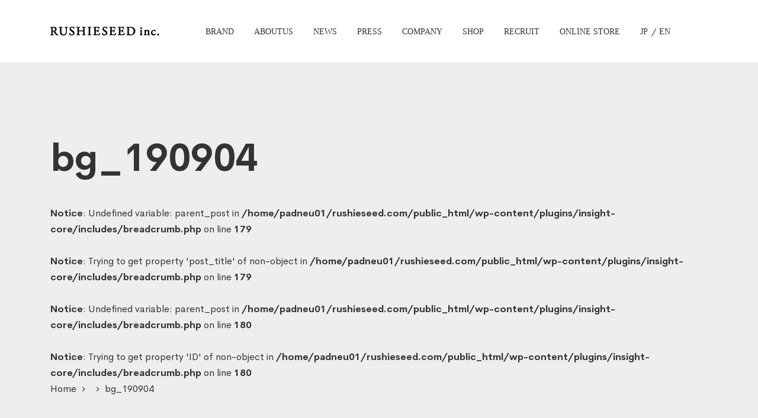

--- FILE ---
content_type: text/html; charset=UTF-8
request_url: https://rushieseed.com/bg_190904/
body_size: 10327
content:
<!DOCTYPE html>
<html lang="ja"
	prefix="og: http://ogp.me/ns#" >
<head>
    <meta charset="UTF-8">
    <meta name="viewport" content="width=device-width, initial-scale=1"/>
    <link rel="profile" href="http://gmpg.org/xfn/11">
		<title>bg_190904 &#8211; RUSHIESEED INC</title>
<link rel='dns-prefetch' href='//www.google.com' />
<link rel='dns-prefetch' href='//s.w.org' />
<link rel="alternate" type="application/rss+xml" title="RUSHIESEED INC &raquo; フィード" href="https://rushieseed.com/feed/" />
<link rel="alternate" type="application/rss+xml" title="RUSHIESEED INC &raquo; コメントフィード" href="https://rushieseed.com/comments/feed/" />
<link rel="alternate" type="application/rss+xml" title="RUSHIESEED INC &raquo; bg_190904 のコメントのフィード" href="https://rushieseed.com/feed/?attachment_id=3436" />
		<script type="text/javascript">
			window._wpemojiSettings = {"baseUrl":"https:\/\/s.w.org\/images\/core\/emoji\/12.0.0-1\/72x72\/","ext":".png","svgUrl":"https:\/\/s.w.org\/images\/core\/emoji\/12.0.0-1\/svg\/","svgExt":".svg","source":{"concatemoji":"https:\/\/rushieseed.com\/wp-includes\/js\/wp-emoji-release.min.js?ver=5.2.21"}};
			!function(e,a,t){var n,r,o,i=a.createElement("canvas"),p=i.getContext&&i.getContext("2d");function s(e,t){var a=String.fromCharCode;p.clearRect(0,0,i.width,i.height),p.fillText(a.apply(this,e),0,0);e=i.toDataURL();return p.clearRect(0,0,i.width,i.height),p.fillText(a.apply(this,t),0,0),e===i.toDataURL()}function c(e){var t=a.createElement("script");t.src=e,t.defer=t.type="text/javascript",a.getElementsByTagName("head")[0].appendChild(t)}for(o=Array("flag","emoji"),t.supports={everything:!0,everythingExceptFlag:!0},r=0;r<o.length;r++)t.supports[o[r]]=function(e){if(!p||!p.fillText)return!1;switch(p.textBaseline="top",p.font="600 32px Arial",e){case"flag":return s([55356,56826,55356,56819],[55356,56826,8203,55356,56819])?!1:!s([55356,57332,56128,56423,56128,56418,56128,56421,56128,56430,56128,56423,56128,56447],[55356,57332,8203,56128,56423,8203,56128,56418,8203,56128,56421,8203,56128,56430,8203,56128,56423,8203,56128,56447]);case"emoji":return!s([55357,56424,55356,57342,8205,55358,56605,8205,55357,56424,55356,57340],[55357,56424,55356,57342,8203,55358,56605,8203,55357,56424,55356,57340])}return!1}(o[r]),t.supports.everything=t.supports.everything&&t.supports[o[r]],"flag"!==o[r]&&(t.supports.everythingExceptFlag=t.supports.everythingExceptFlag&&t.supports[o[r]]);t.supports.everythingExceptFlag=t.supports.everythingExceptFlag&&!t.supports.flag,t.DOMReady=!1,t.readyCallback=function(){t.DOMReady=!0},t.supports.everything||(n=function(){t.readyCallback()},a.addEventListener?(a.addEventListener("DOMContentLoaded",n,!1),e.addEventListener("load",n,!1)):(e.attachEvent("onload",n),a.attachEvent("onreadystatechange",function(){"complete"===a.readyState&&t.readyCallback()})),(n=t.source||{}).concatemoji?c(n.concatemoji):n.wpemoji&&n.twemoji&&(c(n.twemoji),c(n.wpemoji)))}(window,document,window._wpemojiSettings);
		</script>
		<style type="text/css">
img.wp-smiley,
img.emoji {
	display: inline !important;
	border: none !important;
	box-shadow: none !important;
	height: 1em !important;
	width: 1em !important;
	margin: 0 .07em !important;
	vertical-align: -0.1em !important;
	background: none !important;
	padding: 0 !important;
}
</style>
	<link rel='stylesheet' id='wp-block-library-css'  href='https://rushieseed.com/wp-includes/css/dist/block-library/style.min.css?ver=5.2.21' type='text/css' media='all' />
<link rel='stylesheet' id='wc-block-style-css'  href='https://rushieseed.com/wp-content/plugins/woocommerce/assets/css/blocks/style.css?ver=3.6.7' type='text/css' media='all' />
<link rel='stylesheet' id='contact-form-7-css'  href='https://rushieseed.com/wp-content/plugins/contact-form-7/includes/css/styles.css?ver=5.1.3' type='text/css' media='all' />
<link rel='stylesheet' id='rs-plugin-settings-css'  href='https://rushieseed.com/wp-content/plugins/revslider/public/assets/css/settings.css?ver=5.4.8.3' type='text/css' media='all' />
<style id='rs-plugin-settings-inline-css' type='text/css'>
#rs-demo-id {}
</style>
<link rel='stylesheet' id='woocommerce-layout-css'  href='https://rushieseed.com/wp-content/plugins/woocommerce/assets/css/woocommerce-layout.css?ver=3.6.7' type='text/css' media='all' />
<link rel='stylesheet' id='woocommerce-smallscreen-css'  href='https://rushieseed.com/wp-content/plugins/woocommerce/assets/css/woocommerce-smallscreen.css?ver=3.6.7' type='text/css' media='only screen and (max-width: 768px)' />
<link rel='stylesheet' id='woocommerce-general-css'  href='https://rushieseed.com/wp-content/plugins/woocommerce/assets/css/woocommerce.css?ver=3.6.7' type='text/css' media='all' />
<style id='woocommerce-inline-inline-css' type='text/css'>
.woocommerce form .form-row .required { visibility: visible; }
</style>
<link rel='stylesheet' id='child-style-css'  href='https://rushieseed.com/wp-content/themes/miimo-child/style.css?ver=5.2.21' type='text/css' media='all' />
<link rel='stylesheet' id='dellamonde-css'  href='https://rushieseed.com/wp-content/themes/miimo/assets/fonts/dellamonde/dellamonde.css' type='text/css' media='all' />
<link rel='stylesheet' id='cerebrisans-css'  href='https://rushieseed.com/wp-content/themes/miimo/assets/fonts/cerebrisans/cerebrisans.css' type='text/css' media='all' />
<link rel='stylesheet' id='fontawesome-pro-css'  href='https://rushieseed.com/wp-content/themes/miimo/assets/libs/fontawesome-pro/css/fontawesome.css' type='text/css' media='all' />
<link rel='stylesheet' id='hint-css'  href='https://rushieseed.com/wp-content/themes/miimo/assets/libs/hint.css/css/hint.min.css' type='text/css' media='all' />
<link rel='stylesheet' id='offcanvas-css'  href='https://rushieseed.com/wp-content/themes/miimo/assets/libs/offcanvas/css/js-offcanvas.css?ver=5.2.21' type='text/css' media='all' />
<link rel='stylesheet' id='slick-css'  href='https://rushieseed.com/wp-content/themes/miimo/assets/libs/slick/slick.css?ver=5.2.21' type='text/css' media='all' />
<link rel='stylesheet' id='lightgallery-css'  href='https://rushieseed.com/wp-content/themes/miimo/assets/libs/lightgallery/css/lightgallery.min.css?ver=5.2.21' type='text/css' media='all' />
<link rel='stylesheet' id='perfect-scrollbar-css'  href='https://rushieseed.com/wp-content/themes/miimo/assets/libs/perfect-scrollbar/css/perfect-scrollbar.min.css?ver=5.2.21' type='text/css' media='all' />
<link rel='stylesheet' id='onepage-scroll-css'  href='https://rushieseed.com/wp-content/themes/miimo/assets/libs/onepage-scroll/css/onepage-scroll.css?ver=5.2.21' type='text/css' media='all' />
<link rel='stylesheet' id='miimo-css'  href='https://rushieseed.com/wp-content/themes/miimo/style.css?ver=5.2.21' type='text/css' media='all' />
<!--[if lt IE 9]>
<link rel='stylesheet' id='vc_lte_ie9-css'  href='https://rushieseed.com/wp-content/plugins/js_composer/assets/css/vc_lte_ie9.min.css?ver=6.0.1' type='text/css' media='screen' />
<![endif]-->
<link rel='stylesheet' id='kirki-styles-theme-css'  href='https://rushieseed.com/wp-content/plugins/insight-core//libs/kirki/assets/css/kirki-styles.css?ver=3.0.36-beta.1' type='text/css' media='all' />
<style id='kirki-styles-theme-inline-css' type='text/css'>
a{color:#333333;}a:hover{color:#333333;}body, button, input, optgroup, select, textarea{font-family:CerebriSans;font-weight:400;letter-spacing:0em;line-height:1.7;color:#333333;}body{font-size:15px;}h1,h2,h3,h4,h5,h6,.h1,.h2,.h3,.h4,.h5,.h6{font-family:CerebriSans;font-weight:700;line-height:1.4;color:#333333;}h1,.h1{font-size:48px;}h2,.h2{font-size:32px;}h3,.h3{font-size:28px;}h4,.h4{font-size:20px;}h5,.h5{font-size:18px;}h6,.h6{font-size:16px;}.page-title{background-color:#eee;background-image:url("https://miimo.is/wp-content/uploads/2018/06/shop_title_bg_01.jpg");}
</style>
<script type='text/javascript' src='https://rushieseed.com/wp-includes/js/jquery/jquery.js?ver=1.12.4-wp'></script>
<script type='text/javascript' src='https://rushieseed.com/wp-includes/js/jquery/jquery-migrate.min.js?ver=1.4.1'></script>
<script type='text/javascript' src='https://rushieseed.com/wp-content/plugins/revslider/public/assets/js/jquery.themepunch.tools.min.js?ver=5.4.8.3'></script>
<script type='text/javascript' src='https://rushieseed.com/wp-content/plugins/revslider/public/assets/js/jquery.themepunch.revolution.min.js?ver=5.4.8.3'></script>
<script type='text/javascript' src='https://rushieseed.com/wp-content/plugins/woocommerce/assets/js/jquery-blockui/jquery.blockUI.min.js?ver=2.70'></script>
<script type='text/javascript'>
/* <![CDATA[ */
var wc_add_to_cart_params = {"ajax_url":"\/wp-admin\/admin-ajax.php","wc_ajax_url":"\/?wc-ajax=%%endpoint%%","i18n_view_cart":"\u30ab\u30fc\u30c8\u3092\u8868\u793a","cart_url":"https:\/\/rushieseed.com","is_cart":"","cart_redirect_after_add":"no"};
/* ]]> */
</script>
<script type='text/javascript' src='https://rushieseed.com/wp-content/plugins/woocommerce/assets/js/frontend/add-to-cart.min.js?ver=3.6.7'></script>
<script type='text/javascript' src='https://rushieseed.com/wp-content/plugins/js_composer/assets/js/vendors/woocommerce-add-to-cart.js?ver=6.0.1'></script>
<link rel='https://api.w.org/' href='https://rushieseed.com/wp-json/' />
<link rel="EditURI" type="application/rsd+xml" title="RSD" href="https://rushieseed.com/xmlrpc.php?rsd" />
<link rel="wlwmanifest" type="application/wlwmanifest+xml" href="https://rushieseed.com/wp-includes/wlwmanifest.xml" /> 
<meta name="generator" content="WordPress 5.2.21" />
<meta name="generator" content="WooCommerce 3.6.7" />
<link rel='shortlink' href='https://rushieseed.com/?p=3436' />
<link rel="alternate" type="application/json+oembed" href="https://rushieseed.com/wp-json/oembed/1.0/embed?url=https%3A%2F%2Frushieseed.com%2Fbg_190904%2F" />
<link rel="alternate" type="text/xml+oembed" href="https://rushieseed.com/wp-json/oembed/1.0/embed?url=https%3A%2F%2Frushieseed.com%2Fbg_190904%2F&#038;format=xml" />
	<noscript><style>.woocommerce-product-gallery{ opacity: 1 !important; }</style></noscript>
	<meta name="generator" content="Powered by WPBakery Page Builder - drag and drop page builder for WordPress."/>
<meta name="generator" content="Powered by Slider Revolution 5.4.8.3 - responsive, Mobile-Friendly Slider Plugin for WordPress with comfortable drag and drop interface." />
<script type="text/javascript">function setREVStartSize(e){									
						try{ e.c=jQuery(e.c);var i=jQuery(window).width(),t=9999,r=0,n=0,l=0,f=0,s=0,h=0;
							if(e.responsiveLevels&&(jQuery.each(e.responsiveLevels,function(e,f){f>i&&(t=r=f,l=e),i>f&&f>r&&(r=f,n=e)}),t>r&&(l=n)),f=e.gridheight[l]||e.gridheight[0]||e.gridheight,s=e.gridwidth[l]||e.gridwidth[0]||e.gridwidth,h=i/s,h=h>1?1:h,f=Math.round(h*f),"fullscreen"==e.sliderLayout){var u=(e.c.width(),jQuery(window).height());if(void 0!=e.fullScreenOffsetContainer){var c=e.fullScreenOffsetContainer.split(",");if (c) jQuery.each(c,function(e,i){u=jQuery(i).length>0?u-jQuery(i).outerHeight(!0):u}),e.fullScreenOffset.split("%").length>1&&void 0!=e.fullScreenOffset&&e.fullScreenOffset.length>0?u-=jQuery(window).height()*parseInt(e.fullScreenOffset,0)/100:void 0!=e.fullScreenOffset&&e.fullScreenOffset.length>0&&(u-=parseInt(e.fullScreenOffset,0))}f=u}else void 0!=e.minHeight&&f<e.minHeight&&(f=e.minHeight);e.c.closest(".rev_slider_wrapper").css({height:f})					
						}catch(d){console.log("Failure at Presize of Slider:"+d)}						
					};</script>
		<style type="text/css" id="wp-custom-css">
			/*—————————————————————————————
ヘッダー
—————————————————————————————*/

@media only screen and (max-width: 768px) {
header.layout-02 .header-nav {
    padding-left: 20px !important;
    padding-right: 20px !important;
    min-height: 100px;
}
}

/*—————————————————————————————
言語切り替え
—————————————————————————————*/
header.layout-02 .header-nav .header-menu .menu-item.lang-item{
	padding-left: 0;
	padding-right: 0;
}

header.layout-02 .header-nav .header-menu .menu-item.lang-item:before {
	display: inline-block;
	content: '/';
	padding: 0 5px 0 2px;
}

header.layout-02 .header-nav .header-menu .menu-item.lang-item.lang-item-first{
	padding-left:15px;
}
header.layout-02 .header-nav .header-menu .menu-item.lang-item.lang-item-first:before{ 
	display: none;
}

/*—————————————————————————————
言語切り替え SP
—————————————————————————————*/
.offcanvas-menu .lang-item-ja {
	float: left;
}
.offcanvas-menu .lang-item-ja a:after {
	float: right;
	content: "/";
	margin-left: 10px;
}
.offcanvas-menu .lang-item-en {
	float: left;
	padding-left:10px;
}

/*—————————————————————————————
プライバシーポリシー
—————————————————————————————*/

.t-pp {
    font-size: 14px;
    line-height: 24px;
    margin-bottom: 5px;
    font-weight: 800;
}


/*—————————————————————————————
全体
—————————————————————————————*/
.content-area {
    margin-top: 50px;
    margin-bottom: 50px;
}

@media only screen and (max-width: 768px) {
.vc_column_container>.vc_column-inner {
    box-sizing: border-box;
    padding-left: 10px;
    padding-right: 10px;
}
}

p {
    font-size: 14px;
}

.p12{
	font-size: 12px;
}
/*—————————————————————————————
画像
—————————————————————————————*/
.w-250 img {
	width: 250px;
}

/*—————————————————————————————
ブログ まだ
—————————————————————————————*/



/*—————————————————————————————
ディスプレイ 表示関係
—————————————————————————————*/

.toggle-pc {
	display: block;
}
.toggle-sp {
	display: none;
}

@media only screen and (max-width: 768px) {
  .toggle-pc {
		display: none;
	}
  .toggle-sp {
		display: block;
	}
}

.none {
	display: none;
}

/*—————————————————————————————
タイトル
—————————————————————————————*/

.title-1 {
	font-family: "Times New Roman", serif;
    font-size: 34px;
    line-height: 40px;
    font-weight: 500;
    text-align: center;
    color: #333333;
}

@media only screen and (max-width: 768px) {
.title-1 {
    font-size: 18px;
    line-height: 24px;
	}
	
	header.layout-02 .header-nav {
    min-height: 70px;
}
	
}



/*—————————————————————————————
ボタン
—————————————————————————————*/
.vc_btn3.vc_btn3-color-grey.vc_btn3-style-modern {
	  font-size: 14px;
    color: #fff;
    border-color: #ffffff;
    /* background-color: #ffffff; */
    border: 2px solid #fff;
    font-weight: 800;
    background: rgba(0,0,0,0.1);
	padding: 20px 35px;
}

.vc_btn3.vc_btn3-color-grey.vc_btn3-style-modern:focus, .vc_btn3.vc_btn3-color-grey.vc_btn3-style-modern:hover {
    color: #fff;
    border-color: #ffffff;
    background-color: #ffffff;
    border: 2px solid #fff;
    font-weight: 800;
    background: rgba(0,0,0,0.3);
}

.vc_btn3.vc_btn3-color-primary, .vc_btn3.vc_btn3-color-primary.vc_btn3-style-flat {
		font-size: 14px;
	  color: #333;
    border-color: #333;
    background-color: #f9f9f9;
    border: 2px solid #333;
    font-weight: 800;
	padding: 20px 35px;
}

.vc_btn3.vc_btn3-color-primary.vc_btn3-style-flat:focus, .vc_btn3.vc_btn3-color-primary.vc_btn3-style-flat:hover, .vc_btn3.vc_btn3-color-primary:focus, .vc_btn3.vc_btn3-color-primary:hover {
    color: #333;
    background-color: #f9f9f9;
}


a.scrollup {
    background-color: #000;
}

a.scrollup:hover {
    background-color: #000;
}

/*—————————————————————————————
カテゴリ
—————————————————————————————*/

.shop-title{
		font-family: "Times New Roman", serif;
	    font-size: 18px;
    line-height: 24px;
}
.shop-p{
		    font-size: 12px;
    line-height: 20px;
}

.magazine-p{
		    font-size: 12px;
    line-height: 20px;
}

.news {
    border-bottom: 1px dashed #dadada;
    padding-bottom: 10px;
	  margin-bottom: 10px;
}

/*—————————————————————————————
メニュー
—————————————————————————————*/

header.layout-02 .header-nav .header-menu > ul > li {
    padding: 40px 15px;
}

.c-offcanvas .offcanvas-inner .offcanvas-content .offcanvas-menu ul li a {
    font-size: 14px;
    font-weight: 600;
    padding: 5px 0;
}

header.layout-02 .header-nav .header-menu > ul > li > a {
    font-size: 14px;
    font-weight: 500;
    text-transform: uppercase;
    position: relative;
    font-family: "Times New Roman", serif;
}

header.layout-02 .header-nav .header-menu > ul > li > a:after{
	display: none!important;
}

/*—————————————————————————————
フッター
—————————————————————————————*/

.footer-title{
	 font-family: "Times New Roman", serif;
	 font-size: 16px;
	 font-weight: 400;
	 color: #ffffff;
   text-align: center;	
}

.footer-p{
	 font-family: "Times New Roman", serif;	
	  font-size: 14px;
	 font-weight: 400;	
	  text-align: left;
    color: #ffffff;
    text-align: center;	
}

.copyright{
		 font-family: "Times New Roman", serif;
		 font-weight: 400;	
	font-size: 12px;
	text-align: center;
}

.color-w{
  color: #ffff!important;
}

/*—————————————————————————————
テーブル
—————————————————————————————*/

.table_container{
  width: 100%;
  overflow: auto;
  -webkit-overflow-scrolling: touch;
}

table td, table th {
 background-color: transparent;
}

table td, table th {
	font-size: 12px;
  color: #333;	
  font-weight: 200;
	line-height: 20px;
	border-bottom: 1px solid #e4e4e4  !important;
	border: none;
	text-align: left;
	padding-left: 0;
	padding-bottom: 11px;
	vertical-align: baseline;
}

@media only screen and (max-width: 480px) {    
	table td, table th {
		font-size: 14px;
		line-height: 20px;
	}
}

table tr:nth-child(2n) th, table tr:nth-child(2n) td {
    background: transparent;
}

table th {
    text-align: left;
}

.mr5 {
margin-right: 5px;
	}

/*—————————————————————————————
コンタクトフォーム
—————————————————————————————*/

label {
    display: inline-block;
    margin-bottom: 5px;
    font-weight: 800;
}

.wpcf7 input[type='text'],
.wpcf7 input[type='url'],
.wpcf7 input[type='number'],
.wpcf7 input[type='email'],
.wpcf7 input[type='search'],
.wpcf7 input[type='password'],
.wpcf7 input[type='tel'],
.wpcf7 textarea{
	width: 100%;
    margin: 0 0 15px;
    padding: 9px 18px;
    font-size: 12px;
    line-height: 21px;
    font-weight: 300;
    color: #000;
    letter-spacing: .2em;
    background-color: #fff;
    border: 1px solid #ccc;
    border-radius: 0;
    outline: 0;
    -webkit-appearance: none;
    box-sizing: border-box;
}

.wpcf7 input[type='url'] {
  display: block;	
}

.wpcf7-select{
	  display: block;
		width: 100%;
    margin: 0 0 15px;
    padding: 11px 18px;
    font-size: 12px;
    line-height: 21px;
    font-weight: 300;
    color: #000;
    letter-spacing: .2em;
    background-color: #fff;
    border: 1px solid #ccc;
    border-radius: 0;
    outline: 0;
    -webkit-appearance: none;
    box-sizing: border-box;
}

.wpcf7-select:hover, .wpcf7-select:focus{
		border-color: #333;
} 

.wpcf7 input[type='text']:hover, .wpcf7 input[type='text']:focus, .wpcf7 input[type='number']:hover, .wpcf7 input[type='number']:focus, .wpcf7 input[type='email']:hover, .wpcf7 input[type='email']:focus, .wpcf7 input[type='search']:hover, .wpcf7 input[type='search']:focus, .wpcf7 input[type='password']:hover, .wpcf7 input[type='password']:focus, .wpcf7 input[type='tel']:hover, .wpcf7 input[type='tel']:focus, .wpcf7 textarea:hover, .wpcf7 textarea:focus{
	border-color: #333;
}

@media (max-width: 767px){
  .wpcf7 input[type='text'],
  .wpcf7 input[type='url'],
  .wpcf7 input[type='number'], 
  .wpcf7 input[type='email'],
  .wpcf7 input[type='search'],
	.wpcf7 input[type='password'],
	.wpcf7 input[type='tel'],
	.wpcf7 textarea {
    margin-bottom: 15px !important;
  }
}

header.layout-02 {
    border-bottom: solid 1px #ededed;
}

div.wpcf7-mail-sent-ok {
    border: 1px solid #20639a;
    background-color: #ffffff;
	    padding: 10px 20px;
}

div.wpcf7-validation-errors, div.wpcf7-acceptance-missing {
    border: 1px solid #ca0000;
    background-color: #fff;
	    padding: 10px 20px;
}

span.wpcf7-not-valid-tip {
    color: #ca0000;
}

@media only screen and (max-width: 480px){
.footer {
    text-align: center !important;
}
}

body.error404 .content-area .content-404-title {
    font-size: 40px;
}

@media only screen and (max-width: 480px){
body.error404 .content-area .content-404-title {
    font-size: 20px;
}
}

input[type="submit"] {
	  color: #333333;
  border-color: #333333;
  background-color: transparent;
	border: 2px solid #333333;
	font-weight: 800;
	font-size: 14px;
margin-top: 10px;
}

input[type="submit"]:hover {
	  color: #fff;
  border-color: #333333;
  background-color: #333333;
	border: 2px solid #333333;
	font-weight: 800;
	font-size: 16px;

}

input[type='url']:hover{
	    border-color: #333;
}

/* flex-row */
.flex-row {
  display:-webkit-box;
  display:-ms-flexbox;
  display:flex;

  -ms-flex-wrap: wrap;
  flex-wrap: wrap;
}

/*—————————————————————————————
リンク
—————————————————————————————*/

a:focus, a:hover {
    color: #333333;
}

.anchor {
	display: block;
	position: relative;
	top: -180px;
}

/*—————————————————————————————
404
—————————————————————————————*/

body.error404 .content-area .content-404-title {
    font-size: 20px;
}

.grecaptcha-badge{
  visibility: hidden;
}		</style>
		<noscript><style type="text/css"> .wpb_animate_when_almost_visible { opacity: 1; }</style></noscript></head>

<body class="attachment attachment-template-default single single-attachment postid-3436 attachmentid-3436 attachment-jpeg woocommerce-no-js post--content-sidebar header-layout-02 miimo wpb-js-composer js-comp-ver-6.0.1 vc_responsive">

<div id="page" class="site">

	<header class="header layout-02 style-standard sticky-no">
    <div class="header-nav container">
        <div class="header-left">
			        <div class="nav-btn open-nav-btn">
            <div class="open-nav">
                <div class="icon-inner"><span></span><span></span><span></span></div>
            </div>
        </div>
		        </div>
        <div class="header-brand">
			        <a href="https://rushieseed.com/" id="header-logo"
           class="header-logo-dark">
            <img class="header-logo-image" src="https://rushieseed.com/wp-content/uploads/2019/07/logo_s_r_002.png"
                 data-logo="https://rushieseed.com/wp-content/uploads/2019/07/logo_s_r_002.png"
                 data-dark="https://rushieseed.com/wp-content/uploads/2019/07/logo_s_r_002.png"
                 data-sticky="https://rushieseed.com/wp-content/uploads/2019/07/logo_s_r_002.png"
				data-logo-retina="https://rushieseed.com/wp-content/uploads/2019/07/logo_l_r_002.png" data-sticky-retina="https://rushieseed.com/wp-content/uploads/2019/07/logo_l_r_002.png" srcset="https://rushieseed.com/wp-content/uploads/2019/07/logo_l_r_002.png 2x"                  alt="株式会社ルシエシードのオフィシャルサイト"
                 title="株式会社ルシエシード"/>
        </a>
		        </div>
        <div class="header-menu">
			<ul id="menu-main" class="menu__container"><li id="menu-item-95" class="menu-item menu-item-type-custom menu-item-object-custom menu-item-home menu-item-95 level-1"><a href="https://rushieseed.com/#brand">BRAND</a></li>
<li id="menu-item-2796" class="menu-item menu-item-type-custom menu-item-object-custom menu-item-home menu-item-2796 level-1"><a href="https://rushieseed.com/#aboutus">ABOUTUS</a></li>
<li id="menu-item-2797" class="menu-item menu-item-type-custom menu-item-object-custom menu-item-home menu-item-2797 level-1"><a href="https://rushieseed.com/#news">NEWS</a></li>
<li id="menu-item-2798" class="menu-item menu-item-type-custom menu-item-object-custom menu-item-home menu-item-2798 level-1"><a href="https://rushieseed.com/#press">PRESS</a></li>
<li id="menu-item-2799" class="menu-item menu-item-type-custom menu-item-object-custom menu-item-home menu-item-2799 level-1"><a href="https://rushieseed.com/#company">COMPANY</a></li>
<li id="menu-item-2800" class="menu-item menu-item-type-custom menu-item-object-custom menu-item-home menu-item-2800 level-1"><a href="https://rushieseed.com/#shop">SHOP</a></li>
<li id="menu-item-2801" class="menu-item menu-item-type-custom menu-item-object-custom menu-item-home menu-item-2801 level-1"><a href="https://rushieseed.com/#recruit">RECRUIT</a></li>
<li id="menu-item-2802" class="menu-item menu-item-type-custom menu-item-object-custom menu-item-2802 level-1"><a target="_blank" href="https://www.sosfp.jp/">ONLINE STORE</a></li>
<li id="menu-item-3545-ja" class="lang-item lang-item-41 lang-item-ja lang-item-first current-lang menu-item menu-item-type-custom menu-item-object-custom menu-item-3545-ja level-1"><a href="https://rushieseed.com/bg_190904/" hreflang="ja" lang="ja">JP</a></li>
<li id="menu-item-3545-en" class="lang-item lang-item-44 lang-item-en no-translation menu-item menu-item-type-custom menu-item-object-custom menu-item-3545-en level-1"><a href="https://rushieseed.com/en/" hreflang="en-US" lang="en-US">EN</a></li>
</ul>        </div>
        <div class="header-right">
            <div class="header-right-inner">
				            </div>
        </div>
    </div>
</header>

    <div id="content" class="content">
<script id='custom-style-69710a38cd77e' type='text/javascript'>(function($) {$(document).ready(function() {$("head").append("<style>.page-title{background-color: #eee !important;}</style>");});})(jQuery);</script><script id='custom-style-69710a38cd791' type='text/javascript'>(function($) {$(document).ready(function() {$("head").append("<style>.page-title{background-image: url(http://miimo.is/wp-content/uploads/2018/06/shop_title_bg_01.jpg) !important;}</style>");});})(jQuery);</script><div class="page-title"><div class="container"><h1 class="title">bg_190904</h1><div class="breadcrumbs"><br />
<b>Notice</b>:  Undefined variable: parent_post in <b>/home/padneu01/rushieseed.com/public_html/wp-content/plugins/insight-core/includes/breadcrumb.php</b> on line <b>179</b><br />
<br />
<b>Notice</b>:  Trying to get property 'post_title' of non-object in <b>/home/padneu01/rushieseed.com/public_html/wp-content/plugins/insight-core/includes/breadcrumb.php</b> on line <b>179</b><br />
<br />
<b>Notice</b>:  Undefined variable: parent_post in <b>/home/padneu01/rushieseed.com/public_html/wp-content/plugins/insight-core/includes/breadcrumb.php</b> on line <b>180</b><br />
<br />
<b>Notice</b>:  Trying to get property 'ID' of non-object in <b>/home/padneu01/rushieseed.com/public_html/wp-content/plugins/insight-core/includes/breadcrumb.php</b> on line <b>180</b><br />
<ul class="insight_core_breadcrumb">
	<li class="level-1 top"><a href="https://rushieseed.com/">Home</a></li>
	<li class="level-2 sub"><a href="https://rushieseed.com/bg_190904/"></a></li>
	<li class="level-3 sub tail current">bg_190904</li>
</ul>
</div></div></div>    <div class="content-area">
        <div class="container">
            <div class="row">
				                <div id="main" class="main col-lg-12 col-md-12">
					<div id="post-3436" class="article post-3436 attachment type-attachment status-inherit hentry">
	
    <div class="content-single ">
		            <div class="entry-category">
				            </div>
			            <h3 class="entry-title">
				bg_190904            </h3>
				<div class="entry-meta">
	<span class="time">
		2019年9月4日	</span>
	        <span class="view">
		0 views		</span>
	    <span class="author">
		<a href="https://rushieseed.com/author/rushieseed-admin-1540/"
           title="rushieseed-admin-1540">rushieseed-admin-1540</a>
	</span>
</div>        <div class="entry-content">
			<p class="attachment"><a href='https://rushieseed.com/wp-content/uploads/2019/07/bg_190904.jpg'><img width="300" height="83" src="https://rushieseed.com/wp-content/uploads/2019/07/bg_190904-300x83.jpg" class="attachment-medium size-medium" alt="" /></a></p>
        </div>
				    </div>
</div>

<div id="comments" class="entry-comments comments-area">
    <div class="row">
		        <div class="col-md-12">
			<h2 class="comments-title">0 Comments</h2><p class="no-comments">Have no comment.</p>	<div id="respond" class="comment-respond">
		<h3 id="reply-title" class="comment-reply-title">Leave your comment here <small><a rel="nofollow" id="cancel-comment-reply-link" href="/bg_190904/#respond" style="display:none;">コメントをキャンセル</a></small></h3>			<form action="https://rushieseed.com/wp-comments-post.php" method="post" id="commentform" class="comment-form" novalidate>
				<p class="comment-form-author"><input id="author" placeholder="Name" name="author" type="text" value="" size="30" /></p>
<p class="comment-form-email"><input id="email" placeholder="E-mail" name="email" type="text" value="" size="30" /></p>
<p class="comment-form-cookies-consent"><input id="wp-comment-cookies-consent" name="wp-comment-cookies-consent" type="checkbox" value="yes" /><label for="wp-comment-cookies-consent">次回のコメントで使用するためブラウザーに自分の名前、メールアドレス、サイトを保存する。</label></p>
<p class="comment-form-comment"><textarea id="comment" placeholder="Comment" name="comment"></textarea></p><p class="form-submit"><input name="submit" type="submit" id="submit" class="submit" value="Submit" /> <input type='hidden' name='comment_post_ID' value='3436' id='comment_post_ID' />
<input type='hidden' name='comment_parent' id='comment_parent' value='0' />
</p>			</form>
			</div><!-- #respond -->
	        </div>
    </div>
</div>
                </div>
				            </div>
        </div>
    </div>
	</div><!-- /#content -->

</div><!-- /#page -->

<div class="offcanvas offcanvas-nav" id="offcanvas_nav">
    <div class="offcanvas-inner">
        <div class="offcanvas-top">
            <span class="offcanvas-heading">Menu</span> <span
                    class="offcanvas-close">Close</span>
        </div>
        <div class="offcanvas-content">
            <div class="offcanvas-menu">
				<ul id="menu-main-1" class="menu__container"><li class="menu-item menu-item-type-custom menu-item-object-custom menu-item-home menu-item-95 level-1"><a href="https://rushieseed.com/#brand">BRAND</a></li>
<li class="menu-item menu-item-type-custom menu-item-object-custom menu-item-home menu-item-2796 level-1"><a href="https://rushieseed.com/#aboutus">ABOUTUS</a></li>
<li class="menu-item menu-item-type-custom menu-item-object-custom menu-item-home menu-item-2797 level-1"><a href="https://rushieseed.com/#news">NEWS</a></li>
<li class="menu-item menu-item-type-custom menu-item-object-custom menu-item-home menu-item-2798 level-1"><a href="https://rushieseed.com/#press">PRESS</a></li>
<li class="menu-item menu-item-type-custom menu-item-object-custom menu-item-home menu-item-2799 level-1"><a href="https://rushieseed.com/#company">COMPANY</a></li>
<li class="menu-item menu-item-type-custom menu-item-object-custom menu-item-home menu-item-2800 level-1"><a href="https://rushieseed.com/#shop">SHOP</a></li>
<li class="menu-item menu-item-type-custom menu-item-object-custom menu-item-home menu-item-2801 level-1"><a href="https://rushieseed.com/#recruit">RECRUIT</a></li>
<li class="menu-item menu-item-type-custom menu-item-object-custom menu-item-2802 level-1"><a target="_blank" href="https://www.sosfp.jp/">ONLINE STORE</a></li>
<li class="lang-item lang-item-41 lang-item-ja lang-item-first current-lang menu-item menu-item-type-custom menu-item-object-custom menu-item-3545-ja level-1"><a href="https://rushieseed.com/bg_190904/" hreflang="ja" lang="ja">JP</a></li>
<li class="lang-item lang-item-44 lang-item-en no-translation menu-item menu-item-type-custom menu-item-object-custom menu-item-3545-en level-1"><a href="https://rushieseed.com/en/" hreflang="en-US" lang="en-US">EN</a></li>
</ul>            </div>
        </div>
    </div>
</div>

<div class="offcanvas offcanvas-cart" id="offcanvas_cart">
    <div class="offcanvas-inner">
        <div class="offcanvas-top">
            <span class="offcanvas-heading">Cart</span> <span
                    class="offcanvas-close">Close</span>
        </div>
        <div class="offcanvas-content">
            <div class="offcanvas-cart widget_shopping_cart_content"></div>
        </div>
    </div>
</div>

<div class="offcanvas offcanvas-search" id="offcanvas_search">
    <div class="offcanvas-inner">
        <div class="offcanvas-top">
            <span class="offcanvas-heading">Search</span> <span
                    class="offcanvas-close">Close</span>
        </div>
        <div class="offcanvas-content">
            <div class="offcanvas-search">
                <div class="offcanvas_search_form">
                    <input type="search" id="offcanvas_search_input"
                           placeholder="Type at least 1 character to search..."/>
                </div>
                <div class="offcanvas_search_result">

                </div>
            </div>
        </div>
    </div>
</div>

		            <a class="scrollup"><i class="fa fa-arrow-up"></i></a>
				<script type="text/javascript">
		var c = document.body.className;
		c = c.replace(/woocommerce-no-js/, 'woocommerce-js');
		document.body.className = c;
	</script>
	<script type='text/javascript'>
/* <![CDATA[ */
var wpcf7 = {"apiSettings":{"root":"https:\/\/rushieseed.com\/wp-json\/contact-form-7\/v1","namespace":"contact-form-7\/v1"}};
/* ]]> */
</script>
<script type='text/javascript' src='https://rushieseed.com/wp-content/plugins/contact-form-7/includes/js/scripts.js?ver=5.1.3'></script>
<script type='text/javascript' src='https://rushieseed.com/wp-content/plugins/woocommerce/assets/js/js-cookie/js.cookie.min.js?ver=2.1.4'></script>
<script type='text/javascript'>
/* <![CDATA[ */
var woocommerce_params = {"ajax_url":"\/wp-admin\/admin-ajax.php","wc_ajax_url":"\/?wc-ajax=%%endpoint%%"};
/* ]]> */
</script>
<script type='text/javascript' src='https://rushieseed.com/wp-content/plugins/woocommerce/assets/js/frontend/woocommerce.min.js?ver=3.6.7'></script>
<script type='text/javascript'>
/* <![CDATA[ */
var wc_cart_fragments_params = {"ajax_url":"\/wp-admin\/admin-ajax.php","wc_ajax_url":"\/?wc-ajax=%%endpoint%%","cart_hash_key":"wc_cart_hash_8e6b5fb4d0112d8cfe4f0fa43b41e415","fragment_name":"wc_fragments_8e6b5fb4d0112d8cfe4f0fa43b41e415","request_timeout":"5000"};
/* ]]> */
</script>
<script type='text/javascript' src='https://rushieseed.com/wp-content/plugins/woocommerce/assets/js/frontend/cart-fragments.min.js?ver=3.6.7'></script>
<script type='text/javascript' src='https://www.google.com/recaptcha/api.js?render=6LcffhAeAAAAAIfDwADCjEsdgSmJxh6l1jBuMMwk&#038;ver=3.0'></script>
<script type='text/javascript' src='https://rushieseed.com/wp-content/themes/miimo-child/script.js?1'></script>
<script type='text/javascript' src='https://rushieseed.com/wp-includes/js/imagesloaded.min.js?ver=3.2.0'></script>
<script type='text/javascript' src='https://rushieseed.com/wp-content/themes/miimo/assets/libs/sticky-kit/jquery.sticky-kit.min.js'></script>
<script type='text/javascript' src='https://rushieseed.com/wp-content/plugins/js_composer/assets/lib/bower/isotope/dist/isotope.pkgd.min.js?ver=6.0.1'></script>
<script type='text/javascript' src='https://rushieseed.com/wp-content/themes/miimo/assets/libs/magnific-popup/js/jquery.magnific-popup.min.js'></script>
<script type='text/javascript' src='https://rushieseed.com/wp-content/themes/miimo/assets/libs/offcanvas/js/js-offcanvas.pkgd.js'></script>
<script type='text/javascript' src='https://rushieseed.com/wp-content/themes/miimo/assets/libs/countdown/countdown.min.js'></script>
<script type='text/javascript' src='https://rushieseed.com/wp-content/themes/miimo/assets/libs/slick/slick.min.js'></script>
<script type='text/javascript' src='https://rushieseed.com/wp-content/themes/miimo/assets/libs/lightgallery/js/lightgallery-all.min.js'></script>
<script type='text/javascript' src='https://rushieseed.com/wp-content/themes/miimo/assets/libs/headroom/jQuery.headroom.js'></script>
<script type='text/javascript' src='https://rushieseed.com/wp-content/themes/miimo/assets/libs/headroom/headroom.js'></script>
<script type='text/javascript' src='https://rushieseed.com/wp-content/themes/miimo/assets/libs/waypoint/jquery.waypoints.min.js'></script>
<script type='text/javascript' src='https://rushieseed.com/wp-content/themes/miimo/assets/libs/perfect-scrollbar/js/perfect-scrollbar.jquery.min.js'></script>
<script type='text/javascript' src='https://rushieseed.com/wp-content/themes/miimo/assets/libs/onepage-scroll/js/jquery.onepage-scroll.min.js'></script>
<script type='text/javascript' src='https://rushieseed.com/wp-includes/js/comment-reply.min.js?ver=5.2.21'></script>
<script type='text/javascript' src='https://rushieseed.com/wp-content/plugins/js_composer/assets/js/dist/js_composer_front.min.js?ver=6.0.1'></script>
<script type='text/javascript'>
/* <![CDATA[ */
var js_var = {"url":"https:\/\/rushieseed.com\/wp-admin\/admin-ajax.php","nonce":"3d365dd746","shop_col":"3"};
/* ]]> */
</script>
<script type='text/javascript' src='https://rushieseed.com/wp-content/themes/miimo/assets/js/main.js'></script>
<script type='text/javascript'>
var _miimoInlineStyle = document.getElementById( 'miimo-main-style-inline-css' );
</script>
<script type='text/javascript' src='https://rushieseed.com/wp-includes/js/wp-embed.min.js?ver=5.2.21'></script>
<script type="text/javascript">
( function( grecaptcha, sitekey, actions ) {

	var wpcf7recaptcha = {

		execute: function( action ) {
			grecaptcha.execute(
				sitekey,
				{ action: action }
			).then( function( token ) {
				var forms = document.getElementsByTagName( 'form' );

				for ( var i = 0; i < forms.length; i++ ) {
					var fields = forms[ i ].getElementsByTagName( 'input' );

					for ( var j = 0; j < fields.length; j++ ) {
						var field = fields[ j ];

						if ( 'g-recaptcha-response' === field.getAttribute( 'name' ) ) {
							field.setAttribute( 'value', token );
							break;
						}
					}
				}
			} );
		},

		executeOnHomepage: function() {
			wpcf7recaptcha.execute( actions[ 'homepage' ] );
		},

		executeOnContactform: function() {
			wpcf7recaptcha.execute( actions[ 'contactform' ] );
		},

	};

	grecaptcha.ready(
		wpcf7recaptcha.executeOnHomepage
	);

	document.addEventListener( 'change',
		wpcf7recaptcha.executeOnContactform, false
	);

	document.addEventListener( 'wpcf7submit',
		wpcf7recaptcha.executeOnHomepage, false
	);

} )(
	grecaptcha,
	'6LcffhAeAAAAAIfDwADCjEsdgSmJxh6l1jBuMMwk',
	{"homepage":"homepage","contactform":"contactform"}
);
</script>
</body>
</html>


--- FILE ---
content_type: text/html; charset=utf-8
request_url: https://www.google.com/recaptcha/api2/anchor?ar=1&k=6LcffhAeAAAAAIfDwADCjEsdgSmJxh6l1jBuMMwk&co=aHR0cHM6Ly9ydXNoaWVzZWVkLmNvbTo0NDM.&hl=en&v=PoyoqOPhxBO7pBk68S4YbpHZ&size=invisible&anchor-ms=20000&execute-ms=30000&cb=rgxgzko8rbgd
body_size: 48704
content:
<!DOCTYPE HTML><html dir="ltr" lang="en"><head><meta http-equiv="Content-Type" content="text/html; charset=UTF-8">
<meta http-equiv="X-UA-Compatible" content="IE=edge">
<title>reCAPTCHA</title>
<style type="text/css">
/* cyrillic-ext */
@font-face {
  font-family: 'Roboto';
  font-style: normal;
  font-weight: 400;
  font-stretch: 100%;
  src: url(//fonts.gstatic.com/s/roboto/v48/KFO7CnqEu92Fr1ME7kSn66aGLdTylUAMa3GUBHMdazTgWw.woff2) format('woff2');
  unicode-range: U+0460-052F, U+1C80-1C8A, U+20B4, U+2DE0-2DFF, U+A640-A69F, U+FE2E-FE2F;
}
/* cyrillic */
@font-face {
  font-family: 'Roboto';
  font-style: normal;
  font-weight: 400;
  font-stretch: 100%;
  src: url(//fonts.gstatic.com/s/roboto/v48/KFO7CnqEu92Fr1ME7kSn66aGLdTylUAMa3iUBHMdazTgWw.woff2) format('woff2');
  unicode-range: U+0301, U+0400-045F, U+0490-0491, U+04B0-04B1, U+2116;
}
/* greek-ext */
@font-face {
  font-family: 'Roboto';
  font-style: normal;
  font-weight: 400;
  font-stretch: 100%;
  src: url(//fonts.gstatic.com/s/roboto/v48/KFO7CnqEu92Fr1ME7kSn66aGLdTylUAMa3CUBHMdazTgWw.woff2) format('woff2');
  unicode-range: U+1F00-1FFF;
}
/* greek */
@font-face {
  font-family: 'Roboto';
  font-style: normal;
  font-weight: 400;
  font-stretch: 100%;
  src: url(//fonts.gstatic.com/s/roboto/v48/KFO7CnqEu92Fr1ME7kSn66aGLdTylUAMa3-UBHMdazTgWw.woff2) format('woff2');
  unicode-range: U+0370-0377, U+037A-037F, U+0384-038A, U+038C, U+038E-03A1, U+03A3-03FF;
}
/* math */
@font-face {
  font-family: 'Roboto';
  font-style: normal;
  font-weight: 400;
  font-stretch: 100%;
  src: url(//fonts.gstatic.com/s/roboto/v48/KFO7CnqEu92Fr1ME7kSn66aGLdTylUAMawCUBHMdazTgWw.woff2) format('woff2');
  unicode-range: U+0302-0303, U+0305, U+0307-0308, U+0310, U+0312, U+0315, U+031A, U+0326-0327, U+032C, U+032F-0330, U+0332-0333, U+0338, U+033A, U+0346, U+034D, U+0391-03A1, U+03A3-03A9, U+03B1-03C9, U+03D1, U+03D5-03D6, U+03F0-03F1, U+03F4-03F5, U+2016-2017, U+2034-2038, U+203C, U+2040, U+2043, U+2047, U+2050, U+2057, U+205F, U+2070-2071, U+2074-208E, U+2090-209C, U+20D0-20DC, U+20E1, U+20E5-20EF, U+2100-2112, U+2114-2115, U+2117-2121, U+2123-214F, U+2190, U+2192, U+2194-21AE, U+21B0-21E5, U+21F1-21F2, U+21F4-2211, U+2213-2214, U+2216-22FF, U+2308-230B, U+2310, U+2319, U+231C-2321, U+2336-237A, U+237C, U+2395, U+239B-23B7, U+23D0, U+23DC-23E1, U+2474-2475, U+25AF, U+25B3, U+25B7, U+25BD, U+25C1, U+25CA, U+25CC, U+25FB, U+266D-266F, U+27C0-27FF, U+2900-2AFF, U+2B0E-2B11, U+2B30-2B4C, U+2BFE, U+3030, U+FF5B, U+FF5D, U+1D400-1D7FF, U+1EE00-1EEFF;
}
/* symbols */
@font-face {
  font-family: 'Roboto';
  font-style: normal;
  font-weight: 400;
  font-stretch: 100%;
  src: url(//fonts.gstatic.com/s/roboto/v48/KFO7CnqEu92Fr1ME7kSn66aGLdTylUAMaxKUBHMdazTgWw.woff2) format('woff2');
  unicode-range: U+0001-000C, U+000E-001F, U+007F-009F, U+20DD-20E0, U+20E2-20E4, U+2150-218F, U+2190, U+2192, U+2194-2199, U+21AF, U+21E6-21F0, U+21F3, U+2218-2219, U+2299, U+22C4-22C6, U+2300-243F, U+2440-244A, U+2460-24FF, U+25A0-27BF, U+2800-28FF, U+2921-2922, U+2981, U+29BF, U+29EB, U+2B00-2BFF, U+4DC0-4DFF, U+FFF9-FFFB, U+10140-1018E, U+10190-1019C, U+101A0, U+101D0-101FD, U+102E0-102FB, U+10E60-10E7E, U+1D2C0-1D2D3, U+1D2E0-1D37F, U+1F000-1F0FF, U+1F100-1F1AD, U+1F1E6-1F1FF, U+1F30D-1F30F, U+1F315, U+1F31C, U+1F31E, U+1F320-1F32C, U+1F336, U+1F378, U+1F37D, U+1F382, U+1F393-1F39F, U+1F3A7-1F3A8, U+1F3AC-1F3AF, U+1F3C2, U+1F3C4-1F3C6, U+1F3CA-1F3CE, U+1F3D4-1F3E0, U+1F3ED, U+1F3F1-1F3F3, U+1F3F5-1F3F7, U+1F408, U+1F415, U+1F41F, U+1F426, U+1F43F, U+1F441-1F442, U+1F444, U+1F446-1F449, U+1F44C-1F44E, U+1F453, U+1F46A, U+1F47D, U+1F4A3, U+1F4B0, U+1F4B3, U+1F4B9, U+1F4BB, U+1F4BF, U+1F4C8-1F4CB, U+1F4D6, U+1F4DA, U+1F4DF, U+1F4E3-1F4E6, U+1F4EA-1F4ED, U+1F4F7, U+1F4F9-1F4FB, U+1F4FD-1F4FE, U+1F503, U+1F507-1F50B, U+1F50D, U+1F512-1F513, U+1F53E-1F54A, U+1F54F-1F5FA, U+1F610, U+1F650-1F67F, U+1F687, U+1F68D, U+1F691, U+1F694, U+1F698, U+1F6AD, U+1F6B2, U+1F6B9-1F6BA, U+1F6BC, U+1F6C6-1F6CF, U+1F6D3-1F6D7, U+1F6E0-1F6EA, U+1F6F0-1F6F3, U+1F6F7-1F6FC, U+1F700-1F7FF, U+1F800-1F80B, U+1F810-1F847, U+1F850-1F859, U+1F860-1F887, U+1F890-1F8AD, U+1F8B0-1F8BB, U+1F8C0-1F8C1, U+1F900-1F90B, U+1F93B, U+1F946, U+1F984, U+1F996, U+1F9E9, U+1FA00-1FA6F, U+1FA70-1FA7C, U+1FA80-1FA89, U+1FA8F-1FAC6, U+1FACE-1FADC, U+1FADF-1FAE9, U+1FAF0-1FAF8, U+1FB00-1FBFF;
}
/* vietnamese */
@font-face {
  font-family: 'Roboto';
  font-style: normal;
  font-weight: 400;
  font-stretch: 100%;
  src: url(//fonts.gstatic.com/s/roboto/v48/KFO7CnqEu92Fr1ME7kSn66aGLdTylUAMa3OUBHMdazTgWw.woff2) format('woff2');
  unicode-range: U+0102-0103, U+0110-0111, U+0128-0129, U+0168-0169, U+01A0-01A1, U+01AF-01B0, U+0300-0301, U+0303-0304, U+0308-0309, U+0323, U+0329, U+1EA0-1EF9, U+20AB;
}
/* latin-ext */
@font-face {
  font-family: 'Roboto';
  font-style: normal;
  font-weight: 400;
  font-stretch: 100%;
  src: url(//fonts.gstatic.com/s/roboto/v48/KFO7CnqEu92Fr1ME7kSn66aGLdTylUAMa3KUBHMdazTgWw.woff2) format('woff2');
  unicode-range: U+0100-02BA, U+02BD-02C5, U+02C7-02CC, U+02CE-02D7, U+02DD-02FF, U+0304, U+0308, U+0329, U+1D00-1DBF, U+1E00-1E9F, U+1EF2-1EFF, U+2020, U+20A0-20AB, U+20AD-20C0, U+2113, U+2C60-2C7F, U+A720-A7FF;
}
/* latin */
@font-face {
  font-family: 'Roboto';
  font-style: normal;
  font-weight: 400;
  font-stretch: 100%;
  src: url(//fonts.gstatic.com/s/roboto/v48/KFO7CnqEu92Fr1ME7kSn66aGLdTylUAMa3yUBHMdazQ.woff2) format('woff2');
  unicode-range: U+0000-00FF, U+0131, U+0152-0153, U+02BB-02BC, U+02C6, U+02DA, U+02DC, U+0304, U+0308, U+0329, U+2000-206F, U+20AC, U+2122, U+2191, U+2193, U+2212, U+2215, U+FEFF, U+FFFD;
}
/* cyrillic-ext */
@font-face {
  font-family: 'Roboto';
  font-style: normal;
  font-weight: 500;
  font-stretch: 100%;
  src: url(//fonts.gstatic.com/s/roboto/v48/KFO7CnqEu92Fr1ME7kSn66aGLdTylUAMa3GUBHMdazTgWw.woff2) format('woff2');
  unicode-range: U+0460-052F, U+1C80-1C8A, U+20B4, U+2DE0-2DFF, U+A640-A69F, U+FE2E-FE2F;
}
/* cyrillic */
@font-face {
  font-family: 'Roboto';
  font-style: normal;
  font-weight: 500;
  font-stretch: 100%;
  src: url(//fonts.gstatic.com/s/roboto/v48/KFO7CnqEu92Fr1ME7kSn66aGLdTylUAMa3iUBHMdazTgWw.woff2) format('woff2');
  unicode-range: U+0301, U+0400-045F, U+0490-0491, U+04B0-04B1, U+2116;
}
/* greek-ext */
@font-face {
  font-family: 'Roboto';
  font-style: normal;
  font-weight: 500;
  font-stretch: 100%;
  src: url(//fonts.gstatic.com/s/roboto/v48/KFO7CnqEu92Fr1ME7kSn66aGLdTylUAMa3CUBHMdazTgWw.woff2) format('woff2');
  unicode-range: U+1F00-1FFF;
}
/* greek */
@font-face {
  font-family: 'Roboto';
  font-style: normal;
  font-weight: 500;
  font-stretch: 100%;
  src: url(//fonts.gstatic.com/s/roboto/v48/KFO7CnqEu92Fr1ME7kSn66aGLdTylUAMa3-UBHMdazTgWw.woff2) format('woff2');
  unicode-range: U+0370-0377, U+037A-037F, U+0384-038A, U+038C, U+038E-03A1, U+03A3-03FF;
}
/* math */
@font-face {
  font-family: 'Roboto';
  font-style: normal;
  font-weight: 500;
  font-stretch: 100%;
  src: url(//fonts.gstatic.com/s/roboto/v48/KFO7CnqEu92Fr1ME7kSn66aGLdTylUAMawCUBHMdazTgWw.woff2) format('woff2');
  unicode-range: U+0302-0303, U+0305, U+0307-0308, U+0310, U+0312, U+0315, U+031A, U+0326-0327, U+032C, U+032F-0330, U+0332-0333, U+0338, U+033A, U+0346, U+034D, U+0391-03A1, U+03A3-03A9, U+03B1-03C9, U+03D1, U+03D5-03D6, U+03F0-03F1, U+03F4-03F5, U+2016-2017, U+2034-2038, U+203C, U+2040, U+2043, U+2047, U+2050, U+2057, U+205F, U+2070-2071, U+2074-208E, U+2090-209C, U+20D0-20DC, U+20E1, U+20E5-20EF, U+2100-2112, U+2114-2115, U+2117-2121, U+2123-214F, U+2190, U+2192, U+2194-21AE, U+21B0-21E5, U+21F1-21F2, U+21F4-2211, U+2213-2214, U+2216-22FF, U+2308-230B, U+2310, U+2319, U+231C-2321, U+2336-237A, U+237C, U+2395, U+239B-23B7, U+23D0, U+23DC-23E1, U+2474-2475, U+25AF, U+25B3, U+25B7, U+25BD, U+25C1, U+25CA, U+25CC, U+25FB, U+266D-266F, U+27C0-27FF, U+2900-2AFF, U+2B0E-2B11, U+2B30-2B4C, U+2BFE, U+3030, U+FF5B, U+FF5D, U+1D400-1D7FF, U+1EE00-1EEFF;
}
/* symbols */
@font-face {
  font-family: 'Roboto';
  font-style: normal;
  font-weight: 500;
  font-stretch: 100%;
  src: url(//fonts.gstatic.com/s/roboto/v48/KFO7CnqEu92Fr1ME7kSn66aGLdTylUAMaxKUBHMdazTgWw.woff2) format('woff2');
  unicode-range: U+0001-000C, U+000E-001F, U+007F-009F, U+20DD-20E0, U+20E2-20E4, U+2150-218F, U+2190, U+2192, U+2194-2199, U+21AF, U+21E6-21F0, U+21F3, U+2218-2219, U+2299, U+22C4-22C6, U+2300-243F, U+2440-244A, U+2460-24FF, U+25A0-27BF, U+2800-28FF, U+2921-2922, U+2981, U+29BF, U+29EB, U+2B00-2BFF, U+4DC0-4DFF, U+FFF9-FFFB, U+10140-1018E, U+10190-1019C, U+101A0, U+101D0-101FD, U+102E0-102FB, U+10E60-10E7E, U+1D2C0-1D2D3, U+1D2E0-1D37F, U+1F000-1F0FF, U+1F100-1F1AD, U+1F1E6-1F1FF, U+1F30D-1F30F, U+1F315, U+1F31C, U+1F31E, U+1F320-1F32C, U+1F336, U+1F378, U+1F37D, U+1F382, U+1F393-1F39F, U+1F3A7-1F3A8, U+1F3AC-1F3AF, U+1F3C2, U+1F3C4-1F3C6, U+1F3CA-1F3CE, U+1F3D4-1F3E0, U+1F3ED, U+1F3F1-1F3F3, U+1F3F5-1F3F7, U+1F408, U+1F415, U+1F41F, U+1F426, U+1F43F, U+1F441-1F442, U+1F444, U+1F446-1F449, U+1F44C-1F44E, U+1F453, U+1F46A, U+1F47D, U+1F4A3, U+1F4B0, U+1F4B3, U+1F4B9, U+1F4BB, U+1F4BF, U+1F4C8-1F4CB, U+1F4D6, U+1F4DA, U+1F4DF, U+1F4E3-1F4E6, U+1F4EA-1F4ED, U+1F4F7, U+1F4F9-1F4FB, U+1F4FD-1F4FE, U+1F503, U+1F507-1F50B, U+1F50D, U+1F512-1F513, U+1F53E-1F54A, U+1F54F-1F5FA, U+1F610, U+1F650-1F67F, U+1F687, U+1F68D, U+1F691, U+1F694, U+1F698, U+1F6AD, U+1F6B2, U+1F6B9-1F6BA, U+1F6BC, U+1F6C6-1F6CF, U+1F6D3-1F6D7, U+1F6E0-1F6EA, U+1F6F0-1F6F3, U+1F6F7-1F6FC, U+1F700-1F7FF, U+1F800-1F80B, U+1F810-1F847, U+1F850-1F859, U+1F860-1F887, U+1F890-1F8AD, U+1F8B0-1F8BB, U+1F8C0-1F8C1, U+1F900-1F90B, U+1F93B, U+1F946, U+1F984, U+1F996, U+1F9E9, U+1FA00-1FA6F, U+1FA70-1FA7C, U+1FA80-1FA89, U+1FA8F-1FAC6, U+1FACE-1FADC, U+1FADF-1FAE9, U+1FAF0-1FAF8, U+1FB00-1FBFF;
}
/* vietnamese */
@font-face {
  font-family: 'Roboto';
  font-style: normal;
  font-weight: 500;
  font-stretch: 100%;
  src: url(//fonts.gstatic.com/s/roboto/v48/KFO7CnqEu92Fr1ME7kSn66aGLdTylUAMa3OUBHMdazTgWw.woff2) format('woff2');
  unicode-range: U+0102-0103, U+0110-0111, U+0128-0129, U+0168-0169, U+01A0-01A1, U+01AF-01B0, U+0300-0301, U+0303-0304, U+0308-0309, U+0323, U+0329, U+1EA0-1EF9, U+20AB;
}
/* latin-ext */
@font-face {
  font-family: 'Roboto';
  font-style: normal;
  font-weight: 500;
  font-stretch: 100%;
  src: url(//fonts.gstatic.com/s/roboto/v48/KFO7CnqEu92Fr1ME7kSn66aGLdTylUAMa3KUBHMdazTgWw.woff2) format('woff2');
  unicode-range: U+0100-02BA, U+02BD-02C5, U+02C7-02CC, U+02CE-02D7, U+02DD-02FF, U+0304, U+0308, U+0329, U+1D00-1DBF, U+1E00-1E9F, U+1EF2-1EFF, U+2020, U+20A0-20AB, U+20AD-20C0, U+2113, U+2C60-2C7F, U+A720-A7FF;
}
/* latin */
@font-face {
  font-family: 'Roboto';
  font-style: normal;
  font-weight: 500;
  font-stretch: 100%;
  src: url(//fonts.gstatic.com/s/roboto/v48/KFO7CnqEu92Fr1ME7kSn66aGLdTylUAMa3yUBHMdazQ.woff2) format('woff2');
  unicode-range: U+0000-00FF, U+0131, U+0152-0153, U+02BB-02BC, U+02C6, U+02DA, U+02DC, U+0304, U+0308, U+0329, U+2000-206F, U+20AC, U+2122, U+2191, U+2193, U+2212, U+2215, U+FEFF, U+FFFD;
}
/* cyrillic-ext */
@font-face {
  font-family: 'Roboto';
  font-style: normal;
  font-weight: 900;
  font-stretch: 100%;
  src: url(//fonts.gstatic.com/s/roboto/v48/KFO7CnqEu92Fr1ME7kSn66aGLdTylUAMa3GUBHMdazTgWw.woff2) format('woff2');
  unicode-range: U+0460-052F, U+1C80-1C8A, U+20B4, U+2DE0-2DFF, U+A640-A69F, U+FE2E-FE2F;
}
/* cyrillic */
@font-face {
  font-family: 'Roboto';
  font-style: normal;
  font-weight: 900;
  font-stretch: 100%;
  src: url(//fonts.gstatic.com/s/roboto/v48/KFO7CnqEu92Fr1ME7kSn66aGLdTylUAMa3iUBHMdazTgWw.woff2) format('woff2');
  unicode-range: U+0301, U+0400-045F, U+0490-0491, U+04B0-04B1, U+2116;
}
/* greek-ext */
@font-face {
  font-family: 'Roboto';
  font-style: normal;
  font-weight: 900;
  font-stretch: 100%;
  src: url(//fonts.gstatic.com/s/roboto/v48/KFO7CnqEu92Fr1ME7kSn66aGLdTylUAMa3CUBHMdazTgWw.woff2) format('woff2');
  unicode-range: U+1F00-1FFF;
}
/* greek */
@font-face {
  font-family: 'Roboto';
  font-style: normal;
  font-weight: 900;
  font-stretch: 100%;
  src: url(//fonts.gstatic.com/s/roboto/v48/KFO7CnqEu92Fr1ME7kSn66aGLdTylUAMa3-UBHMdazTgWw.woff2) format('woff2');
  unicode-range: U+0370-0377, U+037A-037F, U+0384-038A, U+038C, U+038E-03A1, U+03A3-03FF;
}
/* math */
@font-face {
  font-family: 'Roboto';
  font-style: normal;
  font-weight: 900;
  font-stretch: 100%;
  src: url(//fonts.gstatic.com/s/roboto/v48/KFO7CnqEu92Fr1ME7kSn66aGLdTylUAMawCUBHMdazTgWw.woff2) format('woff2');
  unicode-range: U+0302-0303, U+0305, U+0307-0308, U+0310, U+0312, U+0315, U+031A, U+0326-0327, U+032C, U+032F-0330, U+0332-0333, U+0338, U+033A, U+0346, U+034D, U+0391-03A1, U+03A3-03A9, U+03B1-03C9, U+03D1, U+03D5-03D6, U+03F0-03F1, U+03F4-03F5, U+2016-2017, U+2034-2038, U+203C, U+2040, U+2043, U+2047, U+2050, U+2057, U+205F, U+2070-2071, U+2074-208E, U+2090-209C, U+20D0-20DC, U+20E1, U+20E5-20EF, U+2100-2112, U+2114-2115, U+2117-2121, U+2123-214F, U+2190, U+2192, U+2194-21AE, U+21B0-21E5, U+21F1-21F2, U+21F4-2211, U+2213-2214, U+2216-22FF, U+2308-230B, U+2310, U+2319, U+231C-2321, U+2336-237A, U+237C, U+2395, U+239B-23B7, U+23D0, U+23DC-23E1, U+2474-2475, U+25AF, U+25B3, U+25B7, U+25BD, U+25C1, U+25CA, U+25CC, U+25FB, U+266D-266F, U+27C0-27FF, U+2900-2AFF, U+2B0E-2B11, U+2B30-2B4C, U+2BFE, U+3030, U+FF5B, U+FF5D, U+1D400-1D7FF, U+1EE00-1EEFF;
}
/* symbols */
@font-face {
  font-family: 'Roboto';
  font-style: normal;
  font-weight: 900;
  font-stretch: 100%;
  src: url(//fonts.gstatic.com/s/roboto/v48/KFO7CnqEu92Fr1ME7kSn66aGLdTylUAMaxKUBHMdazTgWw.woff2) format('woff2');
  unicode-range: U+0001-000C, U+000E-001F, U+007F-009F, U+20DD-20E0, U+20E2-20E4, U+2150-218F, U+2190, U+2192, U+2194-2199, U+21AF, U+21E6-21F0, U+21F3, U+2218-2219, U+2299, U+22C4-22C6, U+2300-243F, U+2440-244A, U+2460-24FF, U+25A0-27BF, U+2800-28FF, U+2921-2922, U+2981, U+29BF, U+29EB, U+2B00-2BFF, U+4DC0-4DFF, U+FFF9-FFFB, U+10140-1018E, U+10190-1019C, U+101A0, U+101D0-101FD, U+102E0-102FB, U+10E60-10E7E, U+1D2C0-1D2D3, U+1D2E0-1D37F, U+1F000-1F0FF, U+1F100-1F1AD, U+1F1E6-1F1FF, U+1F30D-1F30F, U+1F315, U+1F31C, U+1F31E, U+1F320-1F32C, U+1F336, U+1F378, U+1F37D, U+1F382, U+1F393-1F39F, U+1F3A7-1F3A8, U+1F3AC-1F3AF, U+1F3C2, U+1F3C4-1F3C6, U+1F3CA-1F3CE, U+1F3D4-1F3E0, U+1F3ED, U+1F3F1-1F3F3, U+1F3F5-1F3F7, U+1F408, U+1F415, U+1F41F, U+1F426, U+1F43F, U+1F441-1F442, U+1F444, U+1F446-1F449, U+1F44C-1F44E, U+1F453, U+1F46A, U+1F47D, U+1F4A3, U+1F4B0, U+1F4B3, U+1F4B9, U+1F4BB, U+1F4BF, U+1F4C8-1F4CB, U+1F4D6, U+1F4DA, U+1F4DF, U+1F4E3-1F4E6, U+1F4EA-1F4ED, U+1F4F7, U+1F4F9-1F4FB, U+1F4FD-1F4FE, U+1F503, U+1F507-1F50B, U+1F50D, U+1F512-1F513, U+1F53E-1F54A, U+1F54F-1F5FA, U+1F610, U+1F650-1F67F, U+1F687, U+1F68D, U+1F691, U+1F694, U+1F698, U+1F6AD, U+1F6B2, U+1F6B9-1F6BA, U+1F6BC, U+1F6C6-1F6CF, U+1F6D3-1F6D7, U+1F6E0-1F6EA, U+1F6F0-1F6F3, U+1F6F7-1F6FC, U+1F700-1F7FF, U+1F800-1F80B, U+1F810-1F847, U+1F850-1F859, U+1F860-1F887, U+1F890-1F8AD, U+1F8B0-1F8BB, U+1F8C0-1F8C1, U+1F900-1F90B, U+1F93B, U+1F946, U+1F984, U+1F996, U+1F9E9, U+1FA00-1FA6F, U+1FA70-1FA7C, U+1FA80-1FA89, U+1FA8F-1FAC6, U+1FACE-1FADC, U+1FADF-1FAE9, U+1FAF0-1FAF8, U+1FB00-1FBFF;
}
/* vietnamese */
@font-face {
  font-family: 'Roboto';
  font-style: normal;
  font-weight: 900;
  font-stretch: 100%;
  src: url(//fonts.gstatic.com/s/roboto/v48/KFO7CnqEu92Fr1ME7kSn66aGLdTylUAMa3OUBHMdazTgWw.woff2) format('woff2');
  unicode-range: U+0102-0103, U+0110-0111, U+0128-0129, U+0168-0169, U+01A0-01A1, U+01AF-01B0, U+0300-0301, U+0303-0304, U+0308-0309, U+0323, U+0329, U+1EA0-1EF9, U+20AB;
}
/* latin-ext */
@font-face {
  font-family: 'Roboto';
  font-style: normal;
  font-weight: 900;
  font-stretch: 100%;
  src: url(//fonts.gstatic.com/s/roboto/v48/KFO7CnqEu92Fr1ME7kSn66aGLdTylUAMa3KUBHMdazTgWw.woff2) format('woff2');
  unicode-range: U+0100-02BA, U+02BD-02C5, U+02C7-02CC, U+02CE-02D7, U+02DD-02FF, U+0304, U+0308, U+0329, U+1D00-1DBF, U+1E00-1E9F, U+1EF2-1EFF, U+2020, U+20A0-20AB, U+20AD-20C0, U+2113, U+2C60-2C7F, U+A720-A7FF;
}
/* latin */
@font-face {
  font-family: 'Roboto';
  font-style: normal;
  font-weight: 900;
  font-stretch: 100%;
  src: url(//fonts.gstatic.com/s/roboto/v48/KFO7CnqEu92Fr1ME7kSn66aGLdTylUAMa3yUBHMdazQ.woff2) format('woff2');
  unicode-range: U+0000-00FF, U+0131, U+0152-0153, U+02BB-02BC, U+02C6, U+02DA, U+02DC, U+0304, U+0308, U+0329, U+2000-206F, U+20AC, U+2122, U+2191, U+2193, U+2212, U+2215, U+FEFF, U+FFFD;
}

</style>
<link rel="stylesheet" type="text/css" href="https://www.gstatic.com/recaptcha/releases/PoyoqOPhxBO7pBk68S4YbpHZ/styles__ltr.css">
<script nonce="y15NmKY0A2KTEwS97_BypQ" type="text/javascript">window['__recaptcha_api'] = 'https://www.google.com/recaptcha/api2/';</script>
<script type="text/javascript" src="https://www.gstatic.com/recaptcha/releases/PoyoqOPhxBO7pBk68S4YbpHZ/recaptcha__en.js" nonce="y15NmKY0A2KTEwS97_BypQ">
      
    </script></head>
<body><div id="rc-anchor-alert" class="rc-anchor-alert"></div>
<input type="hidden" id="recaptcha-token" value="[base64]">
<script type="text/javascript" nonce="y15NmKY0A2KTEwS97_BypQ">
      recaptcha.anchor.Main.init("[\x22ainput\x22,[\x22bgdata\x22,\x22\x22,\[base64]/[base64]/MjU1Ong/[base64]/[base64]/[base64]/[base64]/[base64]/[base64]/[base64]/[base64]/[base64]/[base64]/[base64]/[base64]/[base64]/[base64]/[base64]\\u003d\x22,\[base64]\\u003d\x22,\x22GcOhw7zDhMOMYgLDrcK8wpDCkcOcYcKiwpDDqMOzw4dpwpwfDQsUw4psVlUDTD/DjnXDuMOoE8KVVsOGw5smPsO5GsKdw74Wwq3CmsKCw6nDoSrDk8O4WMKMWC9GWw/[base64]/DqGzCgcOGworDlsOMwpFZIlvDicO+NljDrRhYNX5GJsKJEcKuYMK/w67CrybDlsOiw53Dok4QFzpaw6rDi8KMJsOHZsKjw5QfwpbCkcKFRcKRwqEpwqvDqAoSIg5jw4vDoEI1H8OUw5gSwpDDucOudD1/GsKwNwzCiFrDvMOVIsKZNDzCt8OPwrDDqjPCrsKxZxk6w7t+QwfClXUfwqZwHcKewpZsL8O7QzHCr15Ywqkuw4DDm2x6woBOKMO/REnCtivCo25aHExMwrdNwqTCiUFxwpRdw6tZWzXCpMOpJsOTwp/Cql4yazxWDxfDmMOqw6jDh8Kkw6pKbMOfRXF9wrHDphFww4zDhcK7GQvDgMKqwoI+GkPCpSN/w6gmwr7CmEo+csO3fkxMw7QcBMK8wpUYwo1jS8OAf8OIw75nAy7DpEPCucK7KcKYGMK8IsKFw5vCrMK4woAww7nDiV4Hw7jDtgvCuVJ3w7EfHsKVHi/[base64]/[base64]/CjUjCjsKiwoXDgcKiw5vCrjfDosKcI8K3XkzDocOcwpXDnsOsw53CpMOewpUnY8KIwod5fRd5w7Ygwrk1PcKSwr3DgWnDqcKXw6PCvcO6Tldjwowewp/DosKhwqAFPMKgMXXDg8OdwpjCicOvwoLCuRPDjCLDvsOFw5LDksO/wq4swpBqJsO5wqIJwqJ8YMOFwrIKfcKKw6lvUsKywpM7w55kw4fCuBXDtz/DoU7CjcK4AcKFw71gwoTDhcKrIsOqPBIxWsKfbxhrbcOIOMKMYMOTM8Oawr7DkG/[base64]/ClzbDqMKIw7I/ETlww7gVL8KLb8OOInwnaEXCsFnDmcKMHsO/c8KKVnfDlMKTe8OxMR3CsxfDgMOLC8Ocw6fCsjUFFT4pwrDCjMKGw4DDucKVw4DCpcK3PABsw4/CuVzDncOfw6lyR1nDvsOCTj84wpTDvMKGw6oCw5nChSoNw7Eqwqd2T3XDlxtdw4jCh8KsJ8O0wpNyNikzN1/Du8OAG23Cs8OZJnplw6fChV5Aw6PDlMOofMOxw6fCh8OffkUEBcOHwrIRX8OjVXUMEcO5w5LCjMOqw4DCq8KLE8KSwrY5N8KEwr3CrBLDk8O+aEHDlSA0woFGwpHCmcOMwoBcaUvDu8O9CDpNEFdLwqfDqWFHw7DCq8KqdMOPOWNfw7Y0IcKmw4/[base64]/DkGB0w7nDscKHOn7DjkfCssK7GUR/w5bCu8OMw7gNwp3Cj8OnwoVIw7fCjMK3F1NFTV1VDsKLwq3DqmUtw7kIPVvDrMOwOMKjEcO8AAhowpzDjiRuwq7CgR/DhsOEw5gTasOAwrJZaMOlMsOOw5hUw4vDssKPByTCgMOcwq7DtcKHwpDDosOYeRpGw5sYTijDqcKQwpLDu8OIwozDn8Krw5TDgAPCnnZzwpnDksKZNzdyWSDDtB5/[base64]/CqcOBwrjDgjAywroOw4/CpMKVwokmVMKqw4zCtC7ClXvDncKzwrRUTMKRwr44w7bDl8KRwpjCpBbCjxQsA8OlwrJxeMKHO8KvZXFGFnNxw6zDmsK3aWcVScKlwoApw4t6w6UUPS5nbx8tVsKiRMOKwrbDksKkw5XCm2fDtcOzBMKpGMK3PsKtw4/Dp8KVw73CpBDCqiEnHnxvVWHDlcOERMOmK8KNOMOiwrw/[base64]/ChxPCpsK8woDCqsORX8K3aBXCn3Bhw5XCk2nDt8KHw4kfwrHCpsKONDLCrBwWwrHCsgJ2IE7CscOKw5lZw6bDgRtYOsODw6Rvwq7Ds8Khw6fCqCUJw4nCtsKDwqFxwpp9AsO+wq7CiMKGMsOPNsKxwrjCv8Kaw7ddwp7CscK8w402VcKrZsOiBcOMwqnDnB/[base64]/[base64]/[base64]/CosOgVyrDmAfDkgXDjFvCv8KrOMO7PQnDt8OyBMKDw5VzEjnCnm3DpR3CoFYswqDDozMpw6jCosKmwrYHw7g3JADCscKYwoB/[base64]/CgcOgwp4lWcOBHMKlBGROw4zCh0Ecw7l4Vi7DksKGLjBMwqt7w63ClcO0wpkbwpDCvMOkScO/w6MQVl9pOjpWdcOEIsK0w5s4wrtZw5VGUMKsUTRKVz0+w6HCqS/DusOiVTwsdjpIwpnCsx5yWUBnFE7Dr0jChhUkV1kswozCmA/Co24cSEgoC20CMsOuw40pdyXCicKCwpc4wp4wUsOrB8KNNEFBPMK6wpNFwq5Tw5vChsOZa8OiLVfDusOZK8Kfwr/[base64]/wp7CiXAew53CkcOgw5QafsKgwq/DqsOlAcOtwobCisKEw63CuGnCrHRqG1PCt8KKVmB6wpjCvsKcwqFDwrvDscOOwqrDlFBoQjgLwp8nw4XDnzs/wpUbw7MEwqvDl8OafMObesK4wpfDqcKTwqrCgiFkw4jCj8KLQgUBM8OafDrDpmvCribChcK/YcK/w4TDocOvUlLChMKew7k4OMOPw4zDkELCmcKpO1PDrGnCkCLDlW/DiMOgw71Rw6jCpGrCmlgowpkAw59PdcKJYsOjwq5ywr94wqLCklPDgF4Vw6PDiQLCmkvDsQMBwp3DksOmw7xaXgDDsQnDvsKew505w6XDuMKSwpHDhGPCocOOwqHDo8Ohw61IBx7Cs1LCvAAfGFHDokABw5g9w4nDm0rCllvCkcOuwoDCuCk1wpXCoMKQwpo/XcO1wrBNKH3DqEA6ccKlw7EIwqDCs8O4wqDDr8OFJi/[base64]/DgV9Iwo/DnhF7SMO4w7DDo8Ksw7zDvB1QAEHCusOHSi1hfMKkEyPCrXbCosOAbXjCoAAUegXDhzrDicO+wpDDocKbJV7CkSQcwqvDuyQQwprCv8K8wrVCwqzDpClZWRTDncOVw6pyM8OSwqLDnWbDhsOcQUjCtEh2wqjCs8K4wqs/wpMaLsK/GGFNY8OWwp0MeMOpS8O8wq7Cg8OzwqzDtAFGZcOTc8KtAwLCpW0Swp9SwqReW8OUwr3CgDTCt2xtFMKiRcK6wqkaGXBBIycxcMKJwoLCii/DscKuwpbCsTE/JiETdBhbw5k1w4TDpVFUwpDDqzTDslfDu8OlI8O5CMKuw79fRQzCn8K2NXjCgcOBw5nDsCDDr0Mwwo7CoiUuwrrDrBbDtsO4w4sWwrLDpMKHw6t1wpcNwrl3w4szD8KSL8OffmnDs8K/d3oeccKvw6pow7DDl0/DqBB6w4PChMOuwqRFDMK9eX/Dj8KuP8O2BHPDtXzDlsOISR5KWT7DucKdHRLCl8OZwqTDly3CvhzDrMKkwrZpMiwPBsOdelJfw4IDw7xrCcKNw7FbC3fDk8OGw5fDhsKfecO+wphBR03CgF/Cm8KSEMOzw6bDhMKjwpfCoMO8wpfCgHdNwroye23Cvz5XZEPDuxbCl8Kgw6DDg2wlwrZdwpkkwpQQbcKPbsKMLmfDisOrw6teMi15XcOIKBYNasK8wqkYYcOfJ8O7S8OlKQ/DvT1CdcKMwrRBwqnChMOpwrPDpcKoXycpwqhBNMOkwrrDsMONcsKvKMKzw5dlw6lIwonDunzCrcKQLWI+UFnDp2nCuHMiLVhHWHTCiA7CvGLDscOgBTsFTsOawq/Dg3/CiyzDjMKmw63CjcOYwokUw5dIBynCpWDDv2PDpAzDlFrCnMOXN8OhdcKdw5nCt2E6QCPChcOcwogtw6NxXRHCiTAHXyBDw4lBMz1Jwok4w4zDpcKKwrlAecOWwpVDPB8MI3nCr8KEacOvB8OTcj40wqh2McOOSEVTw7szw4A8wrfDp8Owwr8EVi3DnMOSw6LDiQt/K3NXMsKANHzCo8KKwrt1IcKDf0FKMcK/CcKdwogdJj8VVsKPHVDDolrDm8KPw4fCmMKkYsOjwrMmw4HDlsKtRhnCicKgWcOnfhxZE8OZBmzCijYSwqrDpT7DqCHChTPDoBDDiGQowpDDsxLDu8OZNQQRMMKOwrRuw5AYw6zDiTQQw7NaD8KvbTfCrMKyOsOzQnvCpj/DuDsnGjkGHcOCMMOkw5A1w6hmMsO8wrbDhXcBElrDm8KLwo9XBMOtHGLDksOTwoLCm8Kgwpprwqt/aVdHFlnCsB7Ckn/DizPCpsKOZMOxecOHBiPDgcOeDCDDjEkwWlXDhcKFK8O5wpsUbWIiTcOvZsK4wrESesKsw6LDh24SRBrCgydRwrQ8wpfCl3DDigVVw5JDwq/Cu3jCqcKBZ8KKw73CiAdowpvDtk8kQcKsfAQWw4hQwp4qw6VDwq9FQMODB8O5XMOmc8OMA8KDw5jCsmLDowrCrsKgw5rDv8KKWjnDuS4Cw4rChMKQwpPDlMKDAiUywrBlwofDoCgBWMOYw5jCpDo5wrNiw6ESccOqw7/CsWBNcRZJM8OYecOWwpcDGMK+el7DkcOOEsOfE8OUwp0UEcOuZMKbwplrR0TDvj/CgCE7w4BcZgnDkcO9RMODwp9zUMOEC8KrN0LCrsOMRMKWw6bCuMKiI2F3woVKwqXDn0ZRwpTDlw9Jwo/[base64]/GsOeVsOiwrF5w6QaTV/[base64]/Dq8OoZFbDvxB1YcKKJDjCn8OaSsO/GMO1wqhjJMOyw4bChMODwp7DoghsLxXDpyU8w5hWw7A4aMKBwqTDtsKIw6M9w4rCoD4+w4fCgcO6wr/DunINwq9cwp1wBMKrw5DCuQ3CtkLDgcOvZsKPw6TDi8KRDMK7wo/CnMOnwoVjw6VfCVfDscKfGClwwpTCisOawoTDrcK1wqZpwrLDk8O2wp4PwqHCnMO1wrjCocOHYQ8jawbDhcKwO8KseAjDigYoEHvCkgR0w7vCmTDClcOUw4Y2wpU6eEF+WMKVw4wzJ2NRwqbChBIhw7bDocOLciddwqM8w5/DksOKBcO/wrTDljkPw57DnsOjB07CjMKpw4rCjzUGeGd3w5toCcKTV33CgSXDqcKAIcKEB8OBwpDDiBbCu8OdasKPwqPDmcKzCMO+wr9ew5zDtA1/[base64]/S8KvJX4EwqtdwoDCoSwDw5NQw7FGHT3Do8KkwqN5M8Kow4/Cm3phLMOhw7LCm1vClQEEw7kgw4s7IsKHXWIYwp3DhcOUC3Byw6wEw5bDgh5uw4/CkiM2cQnCtR44SMOqw5nCnmdZEsO+V0Y/MsOJCAUQw7LCs8KjKhXDgcOawpPDtDYMwqjDiMKxw6kbw57DksOxGcOtNw1xwqLCtQ7DoHdvwq/[base64]/DjwXCmwHDicOde2rCnAXCoMOEwpHClcK2GsOzX8OlLMO/GsOuw6zCu8OMwq3Cth8hIhwuV3JueMKfGsOBwqvDt8OTwqpGwrLDlU4VOsKcYTNWOcOnWk0Mw5Y5wrA9GMOOY8OoMMK7LsOcGsKZw5VNWn/DvcOiw5chesKnwqM1w4zCtV3Dq8OOwojCvcKSw5LCgcONw5ALw5B0QsOxwpVnZxPDu8OnCsKKw6cqw6jCrB/CpMO3w5LDtADCj8KPcx8Nw5nCghYNWDlcZRQVdzFbwo3DkltsWsOSQMKsLgMXesKqw6fDh1B6KG3CkVtbTX0KBH7DrHPCiCbCiRjCkcOhBsOWZcOpCcKpE8OSTH4wIxteYMKySUwQw7fDjMOgfsOew7h2w5spwoLDpMOrwq5rwonDgk3DgcOALcK4w4VOPjpWHX/ClmlcAxvDiiPDpUUCwqM9w4/CrhwyScKLVMOZTMKjw5nDqgthRVnCgcKywqgrw7glwp/CvMKfwpUUXlYzD8KkesKVwqZTw4NCwqknRMK1w7t7w7VYwoEsw6bDpMO+f8OdQklCwpvCqMOIP8OiIFTCg8O9w77DoMKQwoYqVsK/[base64]/wp8gfsKKSDfChcKHwqLDkMOCJcOoRQzDpsKzw6TCiyvCosKZw71/wpkFw5rCn8OMwpo5dmwFbMOQw7gdw4PCshcvwpIuYMOow58hw78NKMOFDMOCwobDvcKZTcK1wooWwrjDlcKIPT8lGsKbCxTCusOcwok4w4BmwrE8wpXDucOlWcK0w4PCtcKfwqIgS0LDh8KFw5LCh8K5NgtMw4nDgcK+K1/CjsKjwqDDhMOmw7HCisKvw5hWw6vCuMKRe8OMUsOHXi/DhFXChcKDZzzCgMO0wqbDhcOSPxA2DnwEw5VLwodKw48WwpdVBEXCkW/DlTXCu2IrdcOoEygNwrIowprDsSHCqcO4wqhHTcKjECXDnR7Cg8KbVU7CmmLCuwYRXMOcQyIWbXrDrcOxwp0/wpY3a8OUw5zCvWbDgsO6w7sswr7DrWfDuAofYxHCjnElUsKmasK/JMOJacOOEMO1cU7CqsKLBMOww5LDssK9OcKKw7hwIEjCvVbCiwHDi8O3wq9UKhLClzbChHhNwpNCw5Raw6pRZTVQwrYWLsOVw5BWwrBZN2TCu8O0w5nDvsO7woQ8axHDmxQVGMOgW8OEw5YMwrHCtcOtNsOGw5DDqVPDlyzCj2DCkHPDqMK/KnjDjBV2OEvClMOtwobDn8KhwqXCgsOzwqLDgRVpPiQLwq3DgBZia1wDNnkdX8OIwoDCoDMuwpHDqh1owqJZZsKPPMKtwq/[base64]/CsMKeD8KiUMKGw7Q3K8OMBMKfw4MNVlPDhV/DssObw7vDv14gGcKow6MpQygDRmByw7HClw/CrH0uN3jDpl/CgsK2w7rDm8OGwoPCkU1Dwr7Dp2bDhcOdw5jDuVtHw7pHNsKKw7nCiFt2woDDqsKFwoR0wprDokbDtVLDrDPCo8OAwp3CuzvDisKWIMOhSCPDi8OrQ8KsNXpVb8KYcMOIw5PDpsK0dsKbwrXDlMKrRsOYw49Qw6TDqsK/w5NOLGbCs8OYw4p/[base64]/eB3DnMKvOTHCvsOvP3QlKsOMw57DvRfDrGo+IMOVbUXCjsKrez5JccOXw53Dp8OGGmdcwqnDlzHDpMKdwoXCr8O6wowZwq3CpDJ9w7BfwqhGw4AxVnfCtMOfwok+wqNlNx8Rw6w0LcOJw4fDtQFYNcOnCMKfKsKew4LDj8OrJcKjIsKLw67Chz/DrnnCnSXCr8KcwoTDtMKeJHHCrW1kcsOvwpPCrFMBYCtySV1qWMKnwpNtDkMcWxM/w70OwohQwpcsJ8Oxw7oTNsOgwrcJwqXCncO0JH8jLTzCnXoaw5PDrcKYFjgTw7luFMKGwpfCpQTCryoKw7QOC8KlGsKjCBfDjifDvMOewpTCk8K7fyYgQFJ/w4IGw6oEw6rDoMOofU/CpMKfw4h2KGF4w55fw5rCusOOw7wuO8OuwoHDhhDDkiBYecOOw5NlEcKDMRPDjMKcw7Muwr/Ci8OEHETDncOUwoMyw4Qiw43DgCczb8KeEzVhG23CtsKIBwIIwqXDisK8GMOAwofCoi9OAMK4esObwqfCnG8ud1bCkxhtYcK7OcKcw4h/HDbCocOOFyFvcEJRciFICsOhYj/CmzLCqR8Rwr7Ci25iw6QBwqXCtF7CjRpbVTvCvsO4W0jDs1s7wpPDlRDCj8O+QMKdNllxw5rDtxHCjwtzw6TChMKKG8KQOcOdw5jCvMOoWmUePh3Cn8K0RQ/[base64]/Xi3DnXlycMOQLmrDmAddO8OQWcOpwpxiOcO7TsOef8Odw48dUAoMTBrCslbCrC/CtltJC1/DgcKKwozDv8O8NhPDpxzCqcOFw5rDkgbDpcOjw59Dcy/CiHdZb2/Ds8KLdUdPw7/CrsK7UUxtV8KeT2jCgsKDTHnDv8KCw7J/[base64]/[base64]/[base64]/w4HCsTXDslzDjcOawpgqSFjCtcOrcx5uwokiwqEyw4DCtsK5VBhGwrXCvcK+w54GVjjDvsOGw43CvWwpw4/[base64]/[base64]/CmnIXYcOCdw7Ct8KKwo7Dk8OKTMKzw7Fta8OKacKaV085CCHDkVJsw7wIwqbDgcKGF8KAYsKOA0ZPJUTCuytewpvCr1/[base64]/wpjDjcODWWLCgcO7w6vCjMOywoATMcKUfnUlOElvDcOBK8K2aMOUawXCqhTDv8Obw6JaXHbDosOtw67DkzJ1VsOFwpxww6JMw7IRwr/[base64]/[base64]/[base64]/DvgLChjo7w6QGO0XDj8KCw77DoMKhQUvDmDzDqsKzwrvCnlNBBsK6wqlfwoPDuhzCucOWwqw2wr5sbmPDrk4kf2DCmcOPc8OZCsKHwoXDpi8IXMOpwogvw5bCllgCVsKhwpo9wovDu8Kcw7tPwoYWDlZMw4p2LQ3CssKBw5MQw6/CuToNwpwmZ3hgX1DCpmBjwrHDusKJbsK3JcOlWiXCpMKjwrfDpcKlw65KwolGOinChx3DkVdZwrDDl0MIN23DlHtcDC0sw6TCjsKpw4FcworDlMO3LMOGBMKYA8KRNWJ9wqjDujnCsD/DuzzCrmzCu8KXIcOXelcxAUNiPcOZw5Fvw655e8KBwpLDtWAFCDgGw5HCvjEqeB/[base64]/Dg8Kiwr9GKkrCsxnCsBXCs2tnTTLClwPDk8K4PsOQw7JhFQ1Mw7wYOXXDkh9aIhIKfkJwFTVJwrESw45Cw6woP8KpMsKzfWrCgC5ubiHCocOFw5bCjsO3wq8nRsO0Kh/[base64]/CucKJQMKYwqBQwq3CoTfCisKXwpXDksKmwoRVwo5ld1tJwr8EEsOIK8KlwrwWw77CusOyw4x/ASnCr8OEw5PCjC7DqsKlXcO3w5HDjcO8w6TDosKuw67DrB83AUkWL8O/[base64]/[base64]/DlMKEwpzCjcKvw7PDmhPCgMK5GnPCpsOqOsK6woQkM8KoU8Oyw4cOw44hCTvDjw7Dhns/dcKrKlzCnwzDi1woUihaw40NwpVKwrA3w5/DimvDisK5wrgXcMKjD0fCriUawrvDkMO2dUlyS8OeN8OGYm7DlMKtNCN2wpMYK8KCY8KAPkslEcOpw5DCiH9TwrsrwoLCj3fDuzfCsj0uR3vCq8KIwp3CsMKQTm/CgMOwQgRvNUQJw63Dk8KAOMKnGRjCkMOMC1dIWyAMw5YXacKVwp3CkcOAwqVoX8O9YkI9wr/CughnXMK0wqrCgHcmZxA/w67DhsO/dcOyw7jCkVdZE8KuVHfDgFbCtEYyw6okM8ObXcO2w5TCgxXDhEs3HcO2wqJFb8O6wqLDmMKawrl5B0ghwqnCpMOmTg9oSBHCkz5ddMOaX8K6PXt1w6PDvSXDk8O6dsO3cMK7I8KTaMKILsONw6Jpw484LCDCkzU3Gk/DtAfDmFQ3wq84LS5NXWY3OVjDrcKxLsKVWcODwpjDmHzCvirCo8KZwp7Di3gXw4bCkcOrwpcwYMKZNcO5wqXCn2/CtijDiiIqa8KrdXbDtDdwBcKcw7ofw6h2S8KxSB4Vw7jCvj1BTwwHw53DosKVB2rCi8OdwqTDsMOMw6s7JkJtwr7CicKQw7hEC8Kjw6LDmcKaEsKBwq3CnsOjwp7Ck0o+bMK3wptYw6FxPcK5wo/[base64]/Cn8KzMsKKOjjCp8OkwoHDgz/Cs8K1w5suwpUlwrkIw7PClRAWL8KMcEF2IMK/w6d0GysWwpzCmBnCgjtSw5zDu0fDqUnChXNGw7AVw7jDoSN3DmPClEfCjMKtwrVDw5drNcKYw6HDtVrCrsO5wq9Zw6fDjcOGw4jCsH3DqcOvw51LScO2Sg/[base64]/Ci8KhIXpGwr/CgsKMA8K4SsK/wq/CtsOlw4Jjb0ojVsOcagw0GVc1w7vCvsKeXnBETlZIJ8KdwrJPw5Riw50AwqUgw6PDq0s1CcKXw6cDRcOkwqzDhQs9w5rDiWzCusKxZFnCisOGYBo4w6xew717w4BEVMK/WcOYIFLDq8O/ScONVCwHBcO0wqYsw5p2MMO7O302woPDjH8gA8KVAk/DjQjDjsKpw7XCiT0cP8KrD8KVeznDm8OfbnrCkcOlDFnCqcONGmHDssOZeFjCggvChFvChRvCjn/DvDhywrzCrsOJFsOiw5gAw5dBwrrCrMOSDmtQcitdwpHCl8Kiw54Yw5XCsmbCnkV0EUTCgcKEYx/DvMKwXELDu8KoWlTDmC/Dv8OyBWfCuR3DscKxwqlSaMObFks6w5xVw43DnsKqw5RYWCcYw4XCucKzecOIwpLDj8Obw6R8wrowPx5vDirDrMKCc0zDr8OTw5nChknCrTHCgsK1BcKnw6JDwrfCi0doGEIRwqjCnTHDrcKCw4bCoXInwrYdw7pkbMOVwovDs8KDEsKEwo9iw5NNw50pZXhhOi/[base64]/[base64]/DnsKAwpfDh09hwrFIwpg1GF82wq7DgsO5V8Ozd8Kve8KMeHQEwqhAw4zDknfDviPCi0cVC8KgwpBVJ8ODwpJ0woDDn2XDvGAhwqTDm8K0w5zCosO+DsODwqbCk8K8w7JYfMK2Mhlsw5bCi8OkwoHCgnkvASFwJsKnenvCgcOSXH/DlMK1w6vDusK6w63ChcOgZMKtw5LDv8OiaMKVXsK/woMXLkjCoHsSecKnw7nDg8K3WMOZU8Oxw486Em3CixjDuhF0OStTeTk3GWYLwok/w5sTwq3CpMKGKcKTw7jDpUVhO0wNZcK7S2bDm8Kdw6LDlMK4V03Dl8OvCH/[base64]/DlH4ZbMOqRsK9woUSwoLCm8OBw7fCtMOew5kUPsKzwrlhH8Kvw4/CjW/CpMOew6TCnFQIw4vCiUrCuwTCncOVWQnDrXBnw5XChCMEw63DhsKuw4bDvD/CicOsw6ljw4fDjWzCkMOmcDkewobDqyrDk8O1cMKRPMK2MTTDqwxcXMKKXsODKjvCkMOgwpJFKn3DnEQFA8K7w63DmcOdMcOXIMKmHcK/w6rCvW3DjgnCucKMK8KmwpJUwrbDszA3XmDDoUzCvnIVegxtw4bDpk3Cv8OCATvCmsKpQsK6SsOzZ2PDlsKGwpTDhMO1UDjCmj/DtE0+w5LCgMKWw5/Cm8OjwqlzWx7Dp8K/wrh4OMOgw6XDkyPDjsO8w57DpU5vWcOMwqQVNMKMwrbCmGtxFnHDvWU9w7zDvcKUw5IPXBfClApIw4TCmHULCEbDuWtHUsOpw6NPFcOFKQxew47CqMKGw6DDmcOAw5vDsm/DscOtw6rCllLDvcOUw4HCo8KDw5Z2FQXDhsKqwrvDpcOkOjcYNnbDncOhw48Ha8OiT8KjwqlhXcO4w4RxwpjCv8Kmw7DDgcKEwo/Csn7Dg3zCtl3Dg8KnQMKWa8OkUcOywo/DhcKTLnzDtWJqwrk8woEVw6nCvcKWwqZ2wrbCvHYwQCAZwqA/[base64]/DusOxwpZBw7UFwrAsw5ADw4bCmmlIwqzDpsO1Mjhaw6Buw547wpIvwpAbL8Kbw6XDojxvMMK3DMOtw5fDpcOEMS/CmXHCgMKZOsOFPAXCn8OHw4HCqcOWT2LCqB1PwqFsw4vCmEoPwqIUe1zDjsKdEsKJwp/Crztwwq4rH2fCkzjCilA2LMKucDvCljTCl3rDk8KsW8KeXX7Dj8OiIywrdMKpdxPCrMKCVcK5McOawrUbWwfDh8OeXMKTVcK8w7fDkcK0w4XCqXXCsgEoFsOzPnjCo8Khw7ASwoLDq8ODwqHCmyVcw44ww6DDtU/DnRN9IQV6D8Oow5zDn8OeF8KvYcKrb8OIVX9YdUo0GcKVwr02cSLCs8O9woPCqHV4w5nChn8VIcO5WnHDp8Kaw6vCo8O5VyA+CMKKeSHChzAbw5/Dm8KvcsOJw4zDgy7CljDDu0jDvATCr8O8w7XDt8KKwpIpwofDmUrClMK+exkswqEQwq7CocOyw7zCqcOMwoBDwpjDqMO+DGbCpG3Cu2lkDcOVccOHB0xTNBTDuwElw7URwpDDtEQiwrwsw4lKNw7DusKNwoDChMOXEsK/TMONVgTCswzChBbDvcKUJnbDgMKBHQ5aw4bCm3bDiMO3wrPDum/ChBgrw7FYUsKeM1FkwpRxYQrDmsO8w5F/w4lsXmvDsQU7wpJww4XDiG/Ds8O1woV1JQ7Dsj/CmsKhAsKzw6Frw4E5BcOxw53CrkPDuRLDg8O9SMOiVFnDthcyIMO7NSRBw4XDsMOZfQPCt8Kyw4ZdTADDgMKfw5zDm8Ofw6pTGlbCvy/CqMKpOCNsEcObO8KYw7rCrsKuOl84wp8lw63CmcOrU8KUXMKrwoICTAnDnVkUc8Opw6R4w4HCqMOUYsK4wprDrAIFfVnDgMKlw5rDszzDvcOdPcOBbcOzHzLDtMOBwoTDi8OswrrDo8KnCC7DtyhqwrYRZMKZFsOdUSPCogk/PzYKwrTCsHcYfSZNRsK1DcKIwq4kwpJAYMK2IBLDn1nDmsK8TlfCgiZnAMKlwqnCrHTDnsKuw6VmeUfCi8O1wozDlV4qw6PDlV/DgsOFw7/CkybDhnLDp8Kfw41dI8OXOMKRw5NlYXbCpEkORMOZwrMxwo3DmWLDiWHDpcOMwpHDvxTCq8Kpw6zDpsKSCVpCF8KfwrrCrMOwVk7DnmvDvcK1BmLCk8KZdcO8wqXDiFzDiMOSw4DCjRBYw65Rw7/CqMOAwpTCrXd/Ii7DmnrDuMKpAMOROFZbKixpdMKqwrlLwr3Cun5Sw5JzwrkQKlpjwqMLLQXCgHrDrR9/wr9ww7DCvcO6eMK8ECFEwp/Cq8OsOyliwoAiw4Z3dRjDosOew7wyZ8Kkwp/DngkDasO7wp7CpmkXwqQxKcOJaCjCh3bDg8KVw55sw7HCqsK9wqbCscKhQS7DjsKNwpUYF8ODw4HDtyYtwrs0JR4EwrhOw7bChsOTaSF8w6J9w6rDn8K4FMKcw45ew6YmO8K5wo8Mwr7DqD5yJ0lrwrw1w7/[base64]/wo/DnMOCfTTDoUVsKsOTw73DunHDtsKBwpJ9wocYdX5zeCN2wojDnMKBw613Qz/[base64]/[base64]/w77DgcO9wps0dsKew74iwp7CoG/ClcObwoodOcOGbULDtsOgYjhhw7ZmVmvDhsK1w7fCjMOTwrMJWcKmJBU0w6cPwqxpw5vDikAkPcOhw6HDucOgw6PCgMKjwoHDtwc3wqPCjcOXw5V5EcOnwrJ8w5PDjkfCssKUwrfCgCgZw6BFwrnCnA7DqMKiwqNGQcOywqDDm8O4dgHCkgRBwq/CmmBdcMKewpcYRnTCkMKXQnzClsOITcOTOcO2AMKXK1fDvMO8w53CgcOpw4TCrXUew6V2w6ASwq83ScOzwpsXIjrCqMOXPEvCnDEZOAwaRCfDvMKow6DDpcKnw6rCvgnDuS9SYjfCoDgoNsKdw7vDusO7wrzDgcOjL8OUSQbDn8Kdw6Baw7hrD8KiTcOhF8O4wpt/HVIWNMK8BsOMwoXCqTZOInrCpcOLOhwzasKNVcOzNiVvKcKawoBZw4VyMHDDlVtIwo/[base64]/w5/DosKWwpoNCFjDoEXDi8OMIWPDiMOXwqQIdcOiwqbDhRgbw5gLwp/Cp8OYw4wcw6Z9JkvCsg0gw6tQw6TDicOVKEjCqkoVFWnCo8K8wrIMw7/Cgi3Ch8K1w4nCu8OYPEQKw7Nnw7sdRcOABcKzw4rCqMOVwrXCqcOOw60HcXLDrndWd2VKw75ZKcKaw7oIwrVPwoDDuMKPb8ODHRPCoH/DiGDCiMO5a2AVw5XCtsOtZEfDontAwrDCvMK8w57DuUwfwrkjX33CnMO7woV7wp5vwqIdwqLCjSnDisOUZAHDllpTAjDDg8OFw7vCrMKYZllRw5DDrsOvwp9Kw4xZw6xAIX3DnBTDm8KowprDt8KawrIDw4jChFnCihRcwr/CsMKXTgVAw7QQw6TCtWoPesOmaMOnecOwTsOrw6TDjX/[base64]/CtynDtwrDgWnCjlQhbcOpL8KmMsOhX1/DkMO2wq5gw5/Dk8OBwonCisOawo7CpMONwo7Du8Otw6g+bxRbFWjCvMKyTGFRwqEQwr0cwqPCuEzClcO/[base64]/wogZwpsewrZXPCcNwoIdwqIiwprCpgfCinVsGwt+w4fDpjd1wrXDk8K7w7/Cpl4absOkwpdVw6PDv8OATcOyaS3CmQHDpzPDqy85w5pmwrzDtxl9UcOue8KLJcKBw6p5EkxvHSTDm8Oub2QCw4fCvHvCowXCs8OKRsOLw5w1wp9LwqF0w5jCrQHCpBpqSTMeYkPCpjjDvjPDvRguNcKXwrVtw4nDvETCr8KXw7/DvsOpX0rCoMKIwqIowrLClMK8wrEMbsKwXsOqwrnCgsOxwpVow6MeKMOpwpLCg8OcBMK3w5obK8KTwpBfVj7DkxLDqMOsb8OtNMOhwrHDmkFZX8OwDMKpwqJ8woJaw6pSw5VpLsOcem7Ct3daw68dN2pkUW/[base64]/ChcK+w4MDw68AwqIOA8OhwqwEw6kew77ClFxyOcKNw4shw5kEwpjCn1I+FWjCu8O+eQ4JwpbChMOMwp7DkFfDjMKYOEIpPUEKwoc5wrrDihHCi21EwpVtTVTDm8OPTMO4RcO5wrXDj8K/w53ChUfChT0Ow5vDjsOKw7hFXMOoPkTCo8KlYlrDkRlow5hsw6MQIwXClF1cw57Dq8K8wpw0w6Iswq7Cn0JjbcKEwpxzwr9Ow7clUALDl13DtAZow4HCqsKUwrvCnC4EwqRBFy/Clh3Dh8KSIcO0w4bDmW/CtsKxwpRwwp4BwpcyKlDCmghxAsOMwognT0zDv8OkwoB9w6gRJMKjb8KrOgdWw7RRw6ZJwr9Xw5tBwpIwwqrDtMKVTcOpRcOowodiW8KrA8K6wqlcwoTCk8ONw73Djk3DvMK/TQ4RNMKewqfDncKbFcOUwq3Cthchw4g2w4Fww5nDtTjDi8OkQcOWfMOjasOhD8KYSMO0w7rDsUDDmMKiwp/Dp1XDsBPDujfCsyPDgsOjwpJYBcOmDMK9IcKkw4xnw5JAwpUWw4Bfw5YZwqYrB2ZhIsKbwqEyw6jCowk4AgUrw5TCi1gLw7oiw6Qwwr7CqMOEw6/CiCFkw5caBcKtPcOdfsKtZcKHQkLCixcddgEPwpnCpMOvcsOfLBbDkMKlYcOiw6BTwrbCq1HCo8OFwoPDpBPDvMOJwpnDrFXCi3HDl8OPwoPDmsKdOcKED8Oew58uIsKCw5oawrDDtcK9UcOXwqvDgkpUwpvDrBNTw5x0wqHDlRkswpbDnsOsw7FFFcKtcsO8Xh/CqhRmC2ElHMOkfcKmw5MOL1PDrzbCuF3DjsOIwqDDvBUAwprDlHfCqRnCtcKkMMOlc8OvwpvDtcOoc8Oaw4fCnsK9PsKZw6MVwr8xGMOFM8KBRMK1w7UqXxrChsO3w7DDsE1YF0bCgsO2e8KCwox1J8Olw6HDjMK9w57Cl8KTwqXCuTDCmsK/bcK0CMKPeMKuwoUYFcOSwqMqw6xgw7gJBzTDrMOOZsKaVlLDm8KEw4TDhloZwqh8c1dZw6/ChhbCssOFw7U+wpoiDF3CucOdW8OcbGgkM8Oaw6bCqkHDkQ/Ck8KOecOqw5RxwpzDvSByw51fwpnDvsOrMmIQw7kQHsK0LsKybwJCw7HDm8OEbzZWwrvCok93w49PF8KWwqwXwoV3w4w4CMKhw78Vw4w9Wy99TMOywq89w5zCuSwNZE7DrAVFwq/CusK2wrU+wq7DtVZ5QMKxFMKZDXE2wogEw7/DssOGHMOGwosTw54pPcKTw7oFZTprPcKedMKvwrPCt8OlCsKEH23DiCldAB9RRSx1w6jCtsO2CMKkA8OYw6DCuDjCmnnCsxBFwqAyw6PDg15eYi1TDcOKch89w7bCpgfDrMK0w5lfw47Cg8KZw7zDkMOPw5N7w5rDtlhJwprCi8Ksw5LDp8O8w7jDtCICwpNew4/[base64]/DrMOzTErCglnCgmbCmTzCt8KgRcKCwpQtAMKpb8OVw5pSasKCwrU0RsKIwrElajbCi8KvW8Oxw5Z0wrlCCMKywr/DocOpw4XDmMO6WkYpeEdFwqsWUHTCpEdlwoLCu0cwek/DnsK6OS0rJzPDnMKfw65cw57CtU3DkVTDoD/[base64]/[base64]/wpjDkcOCwpEswpAgwrt9wq1Cwr4aLlnDhxMHcSbCm8KDw5QsP8O1wpIJw6vCgRXCuChow7rCt8O5wqITw4gdOMOZwqkaKW9xTMK9cDPDqD7Cm8OiwppGwqFtwq/CtXDChBAYcmsSLsOPw5DCgsKowoEeQQEow4obYiLDlHESeVJAwpRvw4giPMKFPcKKD33Cs8K4NcOuA8K2Q1vDh08zAhsIwp9dwq83EEQhZAEMw5bDqcO1H8OOw5fCkMOSccKrwrzChDEAWMO4wrsRwolxa3TDpyLCisKZwp/CuMKvwr7CoglSw4XDu2JEw6cjfj5uKsKLMcKSfsOHw5TCosOvwp3CpMKRHWIRw6hbJ8OEwq/CsVk2a8OhdcOgXcK8wrrCtsO2w5XDnj8tb8KQNsK/ZEErwqHCrcOCesKoe8KTTTBAw4PCty0KCwk2wpPDgxHDqMOxwpDDqnDCtMOqBj/[base64]\\u003d\x22],null,[\x22conf\x22,null,\x226LcffhAeAAAAAIfDwADCjEsdgSmJxh6l1jBuMMwk\x22,0,null,null,null,0,[21,125,63,73,95,87,41,43,42,83,102,105,109,121],[1017145,739],0,null,null,null,null,0,null,0,null,700,1,null,0,\[base64]/76lBhnEnQkZnOKMAhnM8xEZ\x22,0,0,null,null,1,null,0,1,null,null,null,0],\x22https://rushieseed.com:443\x22,null,[3,1,1],null,null,null,1,3600,[\x22https://www.google.com/intl/en/policies/privacy/\x22,\x22https://www.google.com/intl/en/policies/terms/\x22],\x229nrTPxOGK00z/TyEhE9+goyitOors5UDE+aslTGlu0U\\u003d\x22,1,0,null,1,1769019467711,0,0,[145],null,[207,15,152,30,64],\x22RC-rXf8bBqNtTxqTw\x22,null,null,null,null,null,\x220dAFcWeA4GKNJVVqe24umHx1X0u2AK1q472sft5pMV7EyQz3V1gKyjGpr2Ehh4TA8fGofpEXhAXiFTPcm77Uq3IgQ7n8mSDq9KWw\x22,1769102267730]");
    </script></body></html>

--- FILE ---
content_type: text/css
request_url: https://rushieseed.com/wp-content/themes/miimo-child/style.css?ver=5.2.21
body_size: 520
content:
/*
Theme Name: Miimo Child
Theme URI: http://miimo.thememove.com/
Author: ThemeMove
Author URI: http://thememove.com/
Template: miimo
Version: 1.0.0
Text Domain: miimo-child
*/

/* ヘッダーガコ対策 */
header.layout-02.sticky-yes {
  position: fixed;
  top: 0;
  left: 0;
  z-index: 999;  background-color: #fff;
  box-shadow: 0 10px 20px rgba(0, 0, 0, 0);
}

header.layout-02.sticky-yes + .content,
header.layout-02.sticky-yes.headroom--not-top + .content {
  margin-top: 105px;
}

.admin-bar header.layout-02.sticky-yes {
    top: 32px;
}

@media only screen and (max-width: 768px){
  header.layout-02.sticky-yes + .content,
  header.layout-02.sticky-yes.headroom--not-top + .content {
    margin-top: 70px;
  }

  .admin-bar header.layout-02.sticky-yes {
      top: 46px;
  }
}

/* サイドバー */
@media (max-width: 991px) {
  .sidebar + .main {
    order: -1;
  }
}

/* flex-row */
.flex-row {
  display:-webkit-box;
  display:-ms-flexbox;
  display:flex;

  -ms-flex-wrap: wrap;
  flex-wrap: wrap;
}

.vc_row.flex-row:after, .vc_row.flex-row:before{
	display:none;
}

.flex-row > .vc_col-xs-6 {
    float: none;
}

.vc_row.flex-row > * {
    border: 1px solid rgba(0,0,0,0);    
}


--- FILE ---
content_type: application/javascript
request_url: https://rushieseed.com/wp-content/themes/miimo-child/script.js?1
body_size: 862
content:
'use strict';
jQuery( document ).ready( function($) {
  const $header = $('header.header');
  const $offcanvasNav = $('.offcanvas-nav');
  const $offcanvasClose = $('.offcanvas-close');

  // ページ内リンク位置がfixed headerの高さだけずれるのを調整
  $('.header-nav .menu-item a').click(function(event) {
    $header.addClass('headroom--not-top headroom--unpinned');
    $header.removeClass('headroom--pinned headroom--top');
      // event.preventDefault();
  });

  // 言語切り替えURL書き換え
  const jpUrl = $('.header-menu .lang-item-ja a').attr('href');
  const enUrl = $('.header-menu .lang-item-en a').attr('href');

  $('.footer-lang-jp').attr('href', jpUrl);
  $('.footer-lang-en').attr('href', enUrl);

  $( '#offcanvas_nav .menu__container li a' ).click(function(){
    const dataOffcanvas = $('#offcanvas_nav').data('offcanvas-component');
    dataOffcanvas.close();
  })
} );
